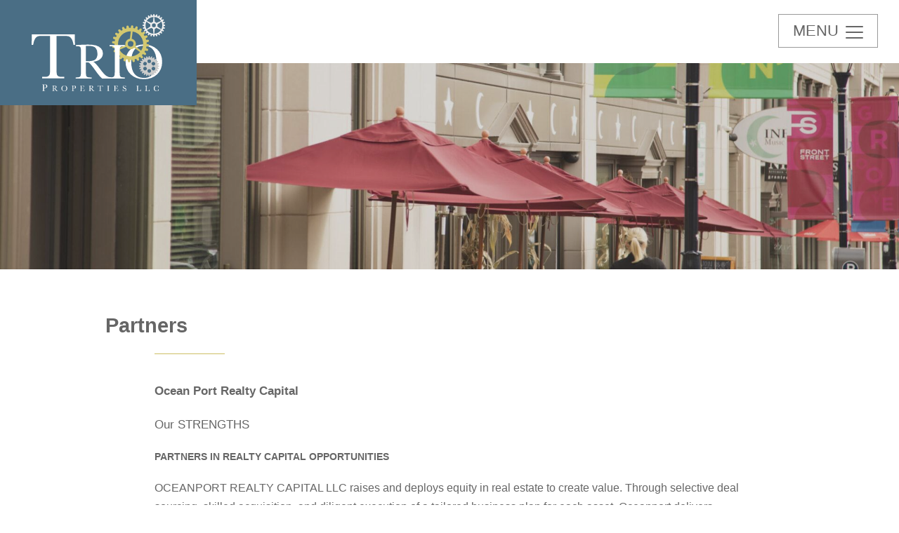

--- FILE ---
content_type: text/html; charset=UTF-8
request_url: https://trioproperties.com/partners/
body_size: 8875
content:
<!DOCTYPE html>

<head>
	<meta http-equiv="X-UA-Compatible" content="IE=Edge">
	<meta charset="UTF-8">
	<title>Partners - Trio Properties</title>

	<meta name='robots' content='index, follow, max-image-preview:large, max-snippet:-1, max-video-preview:-1' />

	<!-- This site is optimized with the Yoast SEO plugin v19.10 - https://yoast.com/wordpress/plugins/seo/ -->
	<link rel="canonical" href="https://trioproperties.com/partners/" />
	<meta property="og:locale" content="en_US" />
	<meta property="og:type" content="article" />
	<meta property="og:title" content="Partners - Trio Properties" />
	<meta property="og:description" content="Ocean Port Realty Capital Our STRENGTHS PARTNERS IN REALTY CAPITAL OPPORTUNITIES OCEANPORT REALTY CAPITAL LLC raises and deploys equity in real estate to create value. Through selective deal sourcing, skilled acquisition, and diligent execution of a tailored business plan for each asset, Oceanport delivers results for our clients. We leverage the depth of our experienced partners, leaders, and [&hellip;]" />
	<meta property="og:url" content="https://trioproperties.com/partners/" />
	<meta property="og:site_name" content="Trio Properties" />
	<meta property="article:modified_time" content="2022-12-07T18:03:37+00:00" />
	<meta name="twitter:card" content="summary_large_image" />
	<meta name="twitter:label1" content="Est. reading time" />
	<meta name="twitter:data1" content="3 minutes" />
	<script type="application/ld+json" class="yoast-schema-graph">{"@context":"https://schema.org","@graph":[{"@type":"WebPage","@id":"https://trioproperties.com/partners/","url":"https://trioproperties.com/partners/","name":"Partners - Trio Properties","isPartOf":{"@id":"https://trioproperties.com/#website"},"datePublished":"2019-02-04T21:58:14+00:00","dateModified":"2022-12-07T18:03:37+00:00","breadcrumb":{"@id":"https://trioproperties.com/partners/#breadcrumb"},"inLanguage":"en-US","potentialAction":[{"@type":"ReadAction","target":["https://trioproperties.com/partners/"]}]},{"@type":"BreadcrumbList","@id":"https://trioproperties.com/partners/#breadcrumb","itemListElement":[{"@type":"ListItem","position":1,"name":"Home","item":"https://trioproperties.com/"},{"@type":"ListItem","position":2,"name":"Partners"}]},{"@type":"WebSite","@id":"https://trioproperties.com/#website","url":"https://trioproperties.com/","name":"Trio Properties","description":"Leading Properties In Their Best Direction","potentialAction":[{"@type":"SearchAction","target":{"@type":"EntryPoint","urlTemplate":"https://trioproperties.com/?s={search_term_string}"},"query-input":"required name=search_term_string"}],"inLanguage":"en-US"}]}</script>
	<!-- / Yoast SEO plugin. -->


<link rel='dns-prefetch' href='//fonts.googleapis.com' />
<link rel='dns-prefetch' href='//maxcdn.bootstrapcdn.com' />
<script type="text/javascript">
window._wpemojiSettings = {"baseUrl":"https:\/\/s.w.org\/images\/core\/emoji\/14.0.0\/72x72\/","ext":".png","svgUrl":"https:\/\/s.w.org\/images\/core\/emoji\/14.0.0\/svg\/","svgExt":".svg","source":{"concatemoji":"https:\/\/trioproperties.com\/wp-includes\/js\/wp-emoji-release.min.js?ver=6.1.9"}};
/*! This file is auto-generated */
!function(e,a,t){var n,r,o,i=a.createElement("canvas"),p=i.getContext&&i.getContext("2d");function s(e,t){var a=String.fromCharCode,e=(p.clearRect(0,0,i.width,i.height),p.fillText(a.apply(this,e),0,0),i.toDataURL());return p.clearRect(0,0,i.width,i.height),p.fillText(a.apply(this,t),0,0),e===i.toDataURL()}function c(e){var t=a.createElement("script");t.src=e,t.defer=t.type="text/javascript",a.getElementsByTagName("head")[0].appendChild(t)}for(o=Array("flag","emoji"),t.supports={everything:!0,everythingExceptFlag:!0},r=0;r<o.length;r++)t.supports[o[r]]=function(e){if(p&&p.fillText)switch(p.textBaseline="top",p.font="600 32px Arial",e){case"flag":return s([127987,65039,8205,9895,65039],[127987,65039,8203,9895,65039])?!1:!s([55356,56826,55356,56819],[55356,56826,8203,55356,56819])&&!s([55356,57332,56128,56423,56128,56418,56128,56421,56128,56430,56128,56423,56128,56447],[55356,57332,8203,56128,56423,8203,56128,56418,8203,56128,56421,8203,56128,56430,8203,56128,56423,8203,56128,56447]);case"emoji":return!s([129777,127995,8205,129778,127999],[129777,127995,8203,129778,127999])}return!1}(o[r]),t.supports.everything=t.supports.everything&&t.supports[o[r]],"flag"!==o[r]&&(t.supports.everythingExceptFlag=t.supports.everythingExceptFlag&&t.supports[o[r]]);t.supports.everythingExceptFlag=t.supports.everythingExceptFlag&&!t.supports.flag,t.DOMReady=!1,t.readyCallback=function(){t.DOMReady=!0},t.supports.everything||(n=function(){t.readyCallback()},a.addEventListener?(a.addEventListener("DOMContentLoaded",n,!1),e.addEventListener("load",n,!1)):(e.attachEvent("onload",n),a.attachEvent("onreadystatechange",function(){"complete"===a.readyState&&t.readyCallback()})),(e=t.source||{}).concatemoji?c(e.concatemoji):e.wpemoji&&e.twemoji&&(c(e.twemoji),c(e.wpemoji)))}(window,document,window._wpemojiSettings);
</script>
<style type="text/css">
img.wp-smiley,
img.emoji {
	display: inline !important;
	border: none !important;
	box-shadow: none !important;
	height: 1em !important;
	width: 1em !important;
	margin: 0 0.07em !important;
	vertical-align: -0.1em !important;
	background: none !important;
	padding: 0 !important;
}
</style>
	<link rel='stylesheet' id='sbi_styles-css' href='https://trioproperties.com/wp-content/plugins/instagram-feed/css/sbi-styles.min.css?ver=6.1' type='text/css' media='all' />
<link rel='stylesheet' id='wp-block-library-css' href='https://trioproperties.com/wp-includes/css/dist/block-library/style.min.css?ver=6.1.9' type='text/css' media='all' />
<link rel='stylesheet' id='classic-theme-styles-css' href='https://trioproperties.com/wp-includes/css/classic-themes.min.css?ver=1' type='text/css' media='all' />
<style id='global-styles-inline-css' type='text/css'>
body{--wp--preset--color--black: #000000;--wp--preset--color--cyan-bluish-gray: #abb8c3;--wp--preset--color--white: #ffffff;--wp--preset--color--pale-pink: #f78da7;--wp--preset--color--vivid-red: #cf2e2e;--wp--preset--color--luminous-vivid-orange: #ff6900;--wp--preset--color--luminous-vivid-amber: #fcb900;--wp--preset--color--light-green-cyan: #7bdcb5;--wp--preset--color--vivid-green-cyan: #00d084;--wp--preset--color--pale-cyan-blue: #8ed1fc;--wp--preset--color--vivid-cyan-blue: #0693e3;--wp--preset--color--vivid-purple: #9b51e0;--wp--preset--gradient--vivid-cyan-blue-to-vivid-purple: linear-gradient(135deg,rgba(6,147,227,1) 0%,rgb(155,81,224) 100%);--wp--preset--gradient--light-green-cyan-to-vivid-green-cyan: linear-gradient(135deg,rgb(122,220,180) 0%,rgb(0,208,130) 100%);--wp--preset--gradient--luminous-vivid-amber-to-luminous-vivid-orange: linear-gradient(135deg,rgba(252,185,0,1) 0%,rgba(255,105,0,1) 100%);--wp--preset--gradient--luminous-vivid-orange-to-vivid-red: linear-gradient(135deg,rgba(255,105,0,1) 0%,rgb(207,46,46) 100%);--wp--preset--gradient--very-light-gray-to-cyan-bluish-gray: linear-gradient(135deg,rgb(238,238,238) 0%,rgb(169,184,195) 100%);--wp--preset--gradient--cool-to-warm-spectrum: linear-gradient(135deg,rgb(74,234,220) 0%,rgb(151,120,209) 20%,rgb(207,42,186) 40%,rgb(238,44,130) 60%,rgb(251,105,98) 80%,rgb(254,248,76) 100%);--wp--preset--gradient--blush-light-purple: linear-gradient(135deg,rgb(255,206,236) 0%,rgb(152,150,240) 100%);--wp--preset--gradient--blush-bordeaux: linear-gradient(135deg,rgb(254,205,165) 0%,rgb(254,45,45) 50%,rgb(107,0,62) 100%);--wp--preset--gradient--luminous-dusk: linear-gradient(135deg,rgb(255,203,112) 0%,rgb(199,81,192) 50%,rgb(65,88,208) 100%);--wp--preset--gradient--pale-ocean: linear-gradient(135deg,rgb(255,245,203) 0%,rgb(182,227,212) 50%,rgb(51,167,181) 100%);--wp--preset--gradient--electric-grass: linear-gradient(135deg,rgb(202,248,128) 0%,rgb(113,206,126) 100%);--wp--preset--gradient--midnight: linear-gradient(135deg,rgb(2,3,129) 0%,rgb(40,116,252) 100%);--wp--preset--duotone--dark-grayscale: url('#wp-duotone-dark-grayscale');--wp--preset--duotone--grayscale: url('#wp-duotone-grayscale');--wp--preset--duotone--purple-yellow: url('#wp-duotone-purple-yellow');--wp--preset--duotone--blue-red: url('#wp-duotone-blue-red');--wp--preset--duotone--midnight: url('#wp-duotone-midnight');--wp--preset--duotone--magenta-yellow: url('#wp-duotone-magenta-yellow');--wp--preset--duotone--purple-green: url('#wp-duotone-purple-green');--wp--preset--duotone--blue-orange: url('#wp-duotone-blue-orange');--wp--preset--font-size--small: 13px;--wp--preset--font-size--medium: 20px;--wp--preset--font-size--large: 36px;--wp--preset--font-size--x-large: 42px;--wp--preset--spacing--20: 0.44rem;--wp--preset--spacing--30: 0.67rem;--wp--preset--spacing--40: 1rem;--wp--preset--spacing--50: 1.5rem;--wp--preset--spacing--60: 2.25rem;--wp--preset--spacing--70: 3.38rem;--wp--preset--spacing--80: 5.06rem;}:where(.is-layout-flex){gap: 0.5em;}body .is-layout-flow > .alignleft{float: left;margin-inline-start: 0;margin-inline-end: 2em;}body .is-layout-flow > .alignright{float: right;margin-inline-start: 2em;margin-inline-end: 0;}body .is-layout-flow > .aligncenter{margin-left: auto !important;margin-right: auto !important;}body .is-layout-constrained > .alignleft{float: left;margin-inline-start: 0;margin-inline-end: 2em;}body .is-layout-constrained > .alignright{float: right;margin-inline-start: 2em;margin-inline-end: 0;}body .is-layout-constrained > .aligncenter{margin-left: auto !important;margin-right: auto !important;}body .is-layout-constrained > :where(:not(.alignleft):not(.alignright):not(.alignfull)){max-width: var(--wp--style--global--content-size);margin-left: auto !important;margin-right: auto !important;}body .is-layout-constrained > .alignwide{max-width: var(--wp--style--global--wide-size);}body .is-layout-flex{display: flex;}body .is-layout-flex{flex-wrap: wrap;align-items: center;}body .is-layout-flex > *{margin: 0;}:where(.wp-block-columns.is-layout-flex){gap: 2em;}.has-black-color{color: var(--wp--preset--color--black) !important;}.has-cyan-bluish-gray-color{color: var(--wp--preset--color--cyan-bluish-gray) !important;}.has-white-color{color: var(--wp--preset--color--white) !important;}.has-pale-pink-color{color: var(--wp--preset--color--pale-pink) !important;}.has-vivid-red-color{color: var(--wp--preset--color--vivid-red) !important;}.has-luminous-vivid-orange-color{color: var(--wp--preset--color--luminous-vivid-orange) !important;}.has-luminous-vivid-amber-color{color: var(--wp--preset--color--luminous-vivid-amber) !important;}.has-light-green-cyan-color{color: var(--wp--preset--color--light-green-cyan) !important;}.has-vivid-green-cyan-color{color: var(--wp--preset--color--vivid-green-cyan) !important;}.has-pale-cyan-blue-color{color: var(--wp--preset--color--pale-cyan-blue) !important;}.has-vivid-cyan-blue-color{color: var(--wp--preset--color--vivid-cyan-blue) !important;}.has-vivid-purple-color{color: var(--wp--preset--color--vivid-purple) !important;}.has-black-background-color{background-color: var(--wp--preset--color--black) !important;}.has-cyan-bluish-gray-background-color{background-color: var(--wp--preset--color--cyan-bluish-gray) !important;}.has-white-background-color{background-color: var(--wp--preset--color--white) !important;}.has-pale-pink-background-color{background-color: var(--wp--preset--color--pale-pink) !important;}.has-vivid-red-background-color{background-color: var(--wp--preset--color--vivid-red) !important;}.has-luminous-vivid-orange-background-color{background-color: var(--wp--preset--color--luminous-vivid-orange) !important;}.has-luminous-vivid-amber-background-color{background-color: var(--wp--preset--color--luminous-vivid-amber) !important;}.has-light-green-cyan-background-color{background-color: var(--wp--preset--color--light-green-cyan) !important;}.has-vivid-green-cyan-background-color{background-color: var(--wp--preset--color--vivid-green-cyan) !important;}.has-pale-cyan-blue-background-color{background-color: var(--wp--preset--color--pale-cyan-blue) !important;}.has-vivid-cyan-blue-background-color{background-color: var(--wp--preset--color--vivid-cyan-blue) !important;}.has-vivid-purple-background-color{background-color: var(--wp--preset--color--vivid-purple) !important;}.has-black-border-color{border-color: var(--wp--preset--color--black) !important;}.has-cyan-bluish-gray-border-color{border-color: var(--wp--preset--color--cyan-bluish-gray) !important;}.has-white-border-color{border-color: var(--wp--preset--color--white) !important;}.has-pale-pink-border-color{border-color: var(--wp--preset--color--pale-pink) !important;}.has-vivid-red-border-color{border-color: var(--wp--preset--color--vivid-red) !important;}.has-luminous-vivid-orange-border-color{border-color: var(--wp--preset--color--luminous-vivid-orange) !important;}.has-luminous-vivid-amber-border-color{border-color: var(--wp--preset--color--luminous-vivid-amber) !important;}.has-light-green-cyan-border-color{border-color: var(--wp--preset--color--light-green-cyan) !important;}.has-vivid-green-cyan-border-color{border-color: var(--wp--preset--color--vivid-green-cyan) !important;}.has-pale-cyan-blue-border-color{border-color: var(--wp--preset--color--pale-cyan-blue) !important;}.has-vivid-cyan-blue-border-color{border-color: var(--wp--preset--color--vivid-cyan-blue) !important;}.has-vivid-purple-border-color{border-color: var(--wp--preset--color--vivid-purple) !important;}.has-vivid-cyan-blue-to-vivid-purple-gradient-background{background: var(--wp--preset--gradient--vivid-cyan-blue-to-vivid-purple) !important;}.has-light-green-cyan-to-vivid-green-cyan-gradient-background{background: var(--wp--preset--gradient--light-green-cyan-to-vivid-green-cyan) !important;}.has-luminous-vivid-amber-to-luminous-vivid-orange-gradient-background{background: var(--wp--preset--gradient--luminous-vivid-amber-to-luminous-vivid-orange) !important;}.has-luminous-vivid-orange-to-vivid-red-gradient-background{background: var(--wp--preset--gradient--luminous-vivid-orange-to-vivid-red) !important;}.has-very-light-gray-to-cyan-bluish-gray-gradient-background{background: var(--wp--preset--gradient--very-light-gray-to-cyan-bluish-gray) !important;}.has-cool-to-warm-spectrum-gradient-background{background: var(--wp--preset--gradient--cool-to-warm-spectrum) !important;}.has-blush-light-purple-gradient-background{background: var(--wp--preset--gradient--blush-light-purple) !important;}.has-blush-bordeaux-gradient-background{background: var(--wp--preset--gradient--blush-bordeaux) !important;}.has-luminous-dusk-gradient-background{background: var(--wp--preset--gradient--luminous-dusk) !important;}.has-pale-ocean-gradient-background{background: var(--wp--preset--gradient--pale-ocean) !important;}.has-electric-grass-gradient-background{background: var(--wp--preset--gradient--electric-grass) !important;}.has-midnight-gradient-background{background: var(--wp--preset--gradient--midnight) !important;}.has-small-font-size{font-size: var(--wp--preset--font-size--small) !important;}.has-medium-font-size{font-size: var(--wp--preset--font-size--medium) !important;}.has-large-font-size{font-size: var(--wp--preset--font-size--large) !important;}.has-x-large-font-size{font-size: var(--wp--preset--font-size--x-large) !important;}
.wp-block-navigation a:where(:not(.wp-element-button)){color: inherit;}
:where(.wp-block-columns.is-layout-flex){gap: 2em;}
.wp-block-pullquote{font-size: 1.5em;line-height: 1.6;}
</style>
<link rel='stylesheet' id='contact-form-7-css' href='https://trioproperties.com/wp-content/plugins/contact-form-7/includes/css/styles.css?ver=5.6.4' type='text/css' media='all' />
<link rel='stylesheet' id='wp-pagenavi-css' href='https://trioproperties.com/wp-content/plugins/wp-pagenavi/pagenavi-css.css?ver=2.70' type='text/css' media='all' />
<link rel='stylesheet' id='normalize-css' href='https://trioproperties.com/wp-content/themes/trio/css/normalize-min.css?ver=6.1.9' type='text/css' media='all' />
<link rel='stylesheet' id='main-css' href='https://trioproperties.com/wp-content/themes/trio/style.css?ver=6.1.9' type='text/css' media='all' />
<link rel='stylesheet' id='font-css' href='https://fonts.googleapis.com/css?family=Lato%3A300%2C400%2C700&#038;ver=6.1.9' type='text/css' media='all' />
<link rel='stylesheet' id='font-awesome-css' href='//maxcdn.bootstrapcdn.com/font-awesome/4.5.0/css/font-awesome.min.css?ver=6.1.9' type='text/css' media='all' />
<script type='text/javascript' src='https://trioproperties.com/wp-includes/js/jquery/jquery.min.js?ver=3.6.1' id='jquery-core-js'></script>
<script type='text/javascript' src='https://trioproperties.com/wp-includes/js/jquery/jquery-migrate.min.js?ver=3.3.2' id='jquery-migrate-js'></script>
<link rel="https://api.w.org/" href="https://trioproperties.com/wp-json/" /><link rel="alternate" type="application/json" href="https://trioproperties.com/wp-json/wp/v2/pages/1415" /><link rel="EditURI" type="application/rsd+xml" title="RSD" href="https://trioproperties.com/xmlrpc.php?rsd" />
<link rel="wlwmanifest" type="application/wlwmanifest+xml" href="https://trioproperties.com/wp-includes/wlwmanifest.xml" />
<link rel='shortlink' href='https://trioproperties.com/?p=1415' />
<link rel="alternate" type="application/json+oembed" href="https://trioproperties.com/wp-json/oembed/1.0/embed?url=https%3A%2F%2Ftrioproperties.com%2Fpartners%2F" />
<link rel="alternate" type="text/xml+oembed" href="https://trioproperties.com/wp-json/oembed/1.0/embed?url=https%3A%2F%2Ftrioproperties.com%2Fpartners%2F&#038;format=xml" />
<link rel="icon" href="https://trioproperties.com/wp-content/uploads/2021/03/cropped-Website-Favicon-32x32.png" sizes="32x32" />
<link rel="icon" href="https://trioproperties.com/wp-content/uploads/2021/03/cropped-Website-Favicon-192x192.png" sizes="192x192" />
<link rel="apple-touch-icon" href="https://trioproperties.com/wp-content/uploads/2021/03/cropped-Website-Favicon-180x180.png" />
<meta name="msapplication-TileImage" content="https://trioproperties.com/wp-content/uploads/2021/03/cropped-Website-Favicon-270x270.png" />
		<style type="text/css" id="wp-custom-css">
			body {
    font-family: 'Poppins', Verdana, sans-serif;
 font-weight: 300;
font-size: .9em;}
}
h1 {
	font-family: poppins, serif;
font-size: 2em;
 }
h1, h2, h3, h4, h5, h6 {
	font-weight: 600; 
text-transform: none}
h2 {
font-size: 1.2em;}
.button {
Font-family: poppins;
  letter-spacing: 1px;
    font-weight: 300;}
.main-navigation ul li {
    font-family: poppins;
}
h3 {
font-weight: 400}
.banner-message {
	display: none; }		</style>
		
	<meta name="viewport" content="width=device-width, initial-scale=1">
    <!--[if lt IE 9]>
      <script src="https://html5shim.googlecode.com/svn/trunk/html5.js">
      </script>
    <![endif]-->
     	
	<!-- Global site tag (gtag.js) - Google Analytics -->
<script async src="https://www.googletagmanager.com/gtag/js?id=UA-126603936-1"></script>
<script>
  window.dataLayer = window.dataLayer || [];
  function gtag(){dataLayer.push(arguments);}
  gtag('js', new Date());

  gtag('config', 'UA-126603936-1');
</script>

	<meta name='robots' content='index, follow, max-image-preview:large, max-snippet:-1, max-video-preview:-1' />

	<!-- This site is optimized with the Yoast SEO plugin v19.10 - https://yoast.com/wordpress/plugins/seo/ -->
	<link rel="canonical" href="https://trioproperties.com/partners/" />
	<meta property="og:locale" content="en_US" />
	<meta property="og:type" content="article" />
	<meta property="og:title" content="Partners - Trio Properties" />
	<meta property="og:description" content="Ocean Port Realty Capital Our STRENGTHS PARTNERS IN REALTY CAPITAL OPPORTUNITIES OCEANPORT REALTY CAPITAL LLC raises and deploys equity in real estate to create value. Through selective deal sourcing, skilled acquisition, and diligent execution of a tailored business plan for each asset, Oceanport delivers results for our clients. We leverage the depth of our experienced partners, leaders, and [&hellip;]" />
	<meta property="og:url" content="https://trioproperties.com/partners/" />
	<meta property="og:site_name" content="Trio Properties" />
	<meta property="article:modified_time" content="2022-12-07T18:03:37+00:00" />
	<meta name="twitter:card" content="summary_large_image" />
	<meta name="twitter:label1" content="Est. reading time" />
	<meta name="twitter:data1" content="3 minutes" />
	<script type="application/ld+json" class="yoast-schema-graph">{"@context":"https://schema.org","@graph":[{"@type":"WebPage","@id":"https://trioproperties.com/partners/","url":"https://trioproperties.com/partners/","name":"Partners - Trio Properties","isPartOf":{"@id":"https://trioproperties.com/#website"},"datePublished":"2019-02-04T21:58:14+00:00","dateModified":"2022-12-07T18:03:37+00:00","breadcrumb":{"@id":"https://trioproperties.com/partners/#breadcrumb"},"inLanguage":"en-US","potentialAction":[{"@type":"ReadAction","target":["https://trioproperties.com/partners/"]}]},{"@type":"BreadcrumbList","@id":"https://trioproperties.com/partners/#breadcrumb","itemListElement":[{"@type":"ListItem","position":1,"name":"Home","item":"https://trioproperties.com/"},{"@type":"ListItem","position":2,"name":"Partners"}]},{"@type":"WebSite","@id":"https://trioproperties.com/#website","url":"https://trioproperties.com/","name":"Trio Properties","description":"Leading Properties In Their Best Direction","potentialAction":[{"@type":"SearchAction","target":{"@type":"EntryPoint","urlTemplate":"https://trioproperties.com/?s={search_term_string}"},"query-input":"required name=search_term_string"}],"inLanguage":"en-US"}]}</script>
	<!-- / Yoast SEO plugin. -->


<link rel='dns-prefetch' href='//fonts.googleapis.com' />
<link rel='dns-prefetch' href='//maxcdn.bootstrapcdn.com' />
<link rel="https://api.w.org/" href="https://trioproperties.com/wp-json/" /><link rel="alternate" type="application/json" href="https://trioproperties.com/wp-json/wp/v2/pages/1415" /><link rel="EditURI" type="application/rsd+xml" title="RSD" href="https://trioproperties.com/xmlrpc.php?rsd" />
<link rel="wlwmanifest" type="application/wlwmanifest+xml" href="https://trioproperties.com/wp-includes/wlwmanifest.xml" />
<link rel='shortlink' href='https://trioproperties.com/?p=1415' />
<link rel="alternate" type="application/json+oembed" href="https://trioproperties.com/wp-json/oembed/1.0/embed?url=https%3A%2F%2Ftrioproperties.com%2Fpartners%2F" />
<link rel="alternate" type="text/xml+oembed" href="https://trioproperties.com/wp-json/oembed/1.0/embed?url=https%3A%2F%2Ftrioproperties.com%2Fpartners%2F&#038;format=xml" />
<link rel="icon" href="https://trioproperties.com/wp-content/uploads/2021/03/cropped-Website-Favicon-32x32.png" sizes="32x32" />
<link rel="icon" href="https://trioproperties.com/wp-content/uploads/2021/03/cropped-Website-Favicon-192x192.png" sizes="192x192" />
<link rel="apple-touch-icon" href="https://trioproperties.com/wp-content/uploads/2021/03/cropped-Website-Favicon-180x180.png" />
<meta name="msapplication-TileImage" content="https://trioproperties.com/wp-content/uploads/2021/03/cropped-Website-Favicon-270x270.png" />
		<style type="text/css" id="wp-custom-css">
			body {
    font-family: 'Poppins', Verdana, sans-serif;
 font-weight: 300;
font-size: .9em;}
}
h1 {
	font-family: poppins, serif;
font-size: 2em;
 }
h1, h2, h3, h4, h5, h6 {
	font-weight: 600; 
text-transform: none}
h2 {
font-size: 1.2em;}
.button {
Font-family: poppins;
  letter-spacing: 1px;
    font-weight: 300;}
.main-navigation ul li {
    font-family: poppins;
}
h3 {
font-weight: 400}
.banner-message {
	display: none; }		</style>
		</head>
<body data-rsssl=1 class="page-template-default page page-id-1415">

	<div class="main-hero subpage-header">

		

  <div class="banner" style="background-image: url(https://trioproperties.com/wp-content/uploads/2022/09/151014_Front.Street_0102-1920x800.jpg);"></div>


		<header>
	    <div class="main-logo">
				<a href="https://trioproperties.com">
		      <img class="full-logo" src="https://trioproperties.com/wp-content/themes/trio/img/TRIO-no-gradient-white.svg"/>
					<img class="logo-mark" src="https://trioproperties.com/wp-content/themes/trio/img/TRIO-logo-mark.svg"/>
				</a>
	    </div>
	    <nav class="main-navigation">

				<ul id="menu-hamburger-menu" class="menu"><li id="menu-item-38" class="menu-item menu-item-type-post_type menu-item-object-page menu-item-home menu-item-38"><a href="https://trioproperties.com/">Home</a></li>
<li id="menu-item-6572" class="menu-item menu-item-type-post_type menu-item-object-page menu-item-6572"><a href="https://trioproperties.com/careers/">Careers</a></li>
<li id="menu-item-31" class="menu-item menu-item-type-post_type menu-item-object-page menu-item-31"><a href="https://trioproperties.com/communities/">Communities</a></li>
<li id="menu-item-36" class="menu-item menu-item-type-post_type menu-item-object-page menu-item-36"><a href="https://trioproperties.com/leadership/">Leadership</a></li>
<li id="menu-item-37" class="menu-item menu-item-type-post_type menu-item-object-page menu-item-37"><a href="https://trioproperties.com/what-we-do/">About Trio</a></li>
<li id="menu-item-6506" class="menu-item menu-item-type-post_type menu-item-object-page current-menu-item page_item page-item-1415 current_page_item menu-item-6506"><a href="https://trioproperties.com/partners/" aria-current="page">Partners</a></li>
<li id="menu-item-35" class="menu-item menu-item-type-post_type menu-item-object-page menu-item-35"><a href="https://trioproperties.com/core-services/">Services</a></li>
<li id="menu-item-33" class="menu-item menu-item-type-post_type menu-item-object-page menu-item-33"><a href="https://trioproperties.com/contact/">Contact</a></li>
<li id="menu-item-32" class="menu-item menu-item-type-post_type menu-item-object-page menu-item-32"><a href="https://trioproperties.com/resources/">Resources</a></li>
<li id="menu-item-6590" class="menu-item menu-item-type-post_type menu-item-object-page menu-item-6590"><a href="https://trioproperties.com/whats-new/">What’s New</a></li>
</ul>
	    </nav>

			<div onclick="openNav()" class="toggle-sidebar fixed-header-menu">
				<div class="hamburger-label">Menu</div>
				<div class="hamburger">
	        <span></span>
	        <span></span>
	        <span></span>
	      </div>
			</div>

			<div id="mySidenav" class="sidenav">
				<div class="sidenav-wrapper">

					<div id="sidebar">
						<div class="mobile-nav-header">
							<div class="white-border">
								<div class="close-sidenav">
									<a href="javascript:void(0)" class="closebtn" onclick="closeNav()">
										<h3>Close</h3>
										<img src="https://trioproperties.com/wp-content/themes/trio/img/close.svg" alt="Close Button"></a>
								</div>
							</div>
						</div>

						<div class="mobile-navigation">

							<nav class="mobile-menu">

								<ul id="menu-hamburger-menu-1" class="menu"><li class="menu-item menu-item-type-post_type menu-item-object-page menu-item-home menu-item-38"><a href="https://trioproperties.com/">Home</a></li>
<li class="menu-item menu-item-type-post_type menu-item-object-page menu-item-6572"><a href="https://trioproperties.com/careers/">Careers</a></li>
<li class="menu-item menu-item-type-post_type menu-item-object-page menu-item-31"><a href="https://trioproperties.com/communities/">Communities</a></li>
<li class="menu-item menu-item-type-post_type menu-item-object-page menu-item-36"><a href="https://trioproperties.com/leadership/">Leadership</a></li>
<li class="menu-item menu-item-type-post_type menu-item-object-page menu-item-37"><a href="https://trioproperties.com/what-we-do/">About Trio</a></li>
<li class="menu-item menu-item-type-post_type menu-item-object-page current-menu-item page_item page-item-1415 current_page_item menu-item-6506"><a href="https://trioproperties.com/partners/" aria-current="page">Partners</a></li>
<li class="menu-item menu-item-type-post_type menu-item-object-page menu-item-35"><a href="https://trioproperties.com/core-services/">Services</a></li>
<li class="menu-item menu-item-type-post_type menu-item-object-page menu-item-33"><a href="https://trioproperties.com/contact/">Contact</a></li>
<li class="menu-item menu-item-type-post_type menu-item-object-page menu-item-32"><a href="https://trioproperties.com/resources/">Resources</a></li>
<li class="menu-item menu-item-type-post_type menu-item-object-page menu-item-6590"><a href="https://trioproperties.com/whats-new/">What’s New</a></li>
</ul>
							</nav>

						</div>
					</div>
				</div>
			</div>

			<script>
				/* Set the width of the side navigation to 250px */
				function openNav() {
					jQuery('.sidenav').toggleClass('sidenav-open');
					jQuery('html, body').toggleClass('nav-open');
				}

				/* Set the width of the side navigation to 0 */
				function closeNav() {
					jQuery('.sidenav').toggleClass('sidenav-open');
					jQuery('html, body').toggleClass('nav-open');
				}
			</script>
	  </header>

	</div>

  <main class="site-main subpage" role="main">
    <div class="padding-wrapper">

      <div class="medium-wrapper">

        
          <h1 class="subpage-page-title slideInLeft">Partners</h1>

          <div class="small-wrapper page-content">
            <span class="heading-underline slideInLeft"></span>

            <h2>Ocean Port Realty Capital</h2>
<h3>Our STRENGTHS</h3>
<h4>PARTNERS IN REALTY CAPITAL OPPORTUNITIES</h4>
<p>OCEANPORT REALTY CAPITAL LLC raises and deploys equity in real estate to create value. Through selective deal sourcing, skilled acquisition, and diligent execution of a tailored business plan for each asset, Oceanport delivers results for our clients. We leverage the depth of our experienced partners, leaders, and broad industry network to identify &amp; acquire great opportunities and then, through insightful enhancements to each asset, generate proven returns.</p>
<h4>COMMERCIAL REAL ESTATE INVESTMENT</h4>
<p>OCEANPORT partners with investors seeking favorable long-term returns through commercial real estate ownership. Our focus is predominantly on multifamily assets. Although our portfolio and pipeline are predominantly multifamily, we have the proven capabilities to engage in opportunities across all sectors and real estate asset classes.</p>
<h3>Key business strategies:</h3>
<ul>
<li>&#8211; Create deal flow through our existing third-party managed portfolio, broad network of investors, brokers, and real estate professionals</li>
<li>&#8211; Leverage our vertically integrated team of real estate experts – construction, development, management &amp; accounting &#8211; to capitalize on off-market and atypical investment opportunities.</li>
<li>&#8211; Take advantage of favorable financing terms and NOI enhancements to return capital and create long-term hold, cash flowing assets.</li>
<li>&#8211; Be poised to strike when dynamics shift, and distressed real estate/bank owned/note purchase opportunities present themselves.</li>
</ul>
<h3>STRATEGIC APPROACH</h3>
<ul>
<li>&#8211; Location driven:  look for infill opportunities and underserved areas with pent up demand in select markets along the East coast (with specific focus areas of the Northeast and Florida).</li>
<li>&#8211; Opportunistic:  identify poor management and missed marketing opportunities as reliable components of our redevelopment strategies</li>
<li>&#8211; Asset management maximization:  refine net operating income and cash flow through management best practices, green improvements, tax incentives, recapitalization, and appropriate leverage.</li>
<li>&#8211; Create stability:  Through insightful and diligent strategies, we provide superior customer service and foster a sense of place and identity that ensures stability by increasing retention, generating new demand, and driving rents &amp; valuations.</li>
</ul>
<h3>‍LEVERAGED EXPERIENCE, PROVEN RETURNS</h3>
<p>On a deal-by-deal basis, each opportunity will meet one of two general goals:</p>
<ul>
<li>&#8211; Exceed and hold: Through astute acquisition and execution of targeted accretive strategies in an 18-36 month management plan, we will recapitalize and return a majority of equity to the investors with a targeted 10%+ annual average cash flow on equity investments with a residual 3x Equity Multiple on remaining dollars in the investment. The strength of location is a significant factor here.</li>
<li>&#8211; Plant and harvest:  Invest with a 36-month horizon to add value through identified criteria and return 100% of equity to investors targeting a minimum 17+% IRR and 2x Equity Multiple. Opportunistic locations and market dynamics would be important considerations here.</li>
</ul>
<p>Balanced approach:  Through a diligent, long-term approach, matching each opportunity with the appropriate targeted outcome, we endeavor to create a portfolio producing favorable cash flow and periodic capital events coupled with new opportunities driving overall returns for our investors.</p>
<h3>VERTICALLY INTEGRATED MULTIFAMILY INVESTMENT</h3>
<p>Oceanport is the Equity and Capital Investment arm of a vertically integrated real estate organization specializing in (2) core business lines:</p>
<ul>
<li>&#8211; OCEANPORT REALTY CAPITAL LLC | Investments, Investment Management &amp; Advisory Services</li>
<li>&#8211; TRIO PROPERTIES LLC | Property Management &amp; Commercial Real Estate Consulting Services</li>
</ul>
<p>Over fourteen+ years in a leasing, management, and advisory role, TRIO Properties LLC has aided our clients with a variety of assets &amp; opportunities.  TRIO is a critically important part of the shared vision of both companies moving forward…  A comprehensive, vertically integrated multifamily organization.</p>
          </div>

        
      </div>

    </div>
  </main>

  <section class="call-to-action-section">
  <div class="padding-wrapper">
    <div class="medium-wrapper">

      
        <div class="call-to-action-card">
          <h3>Contact Us</h3>
          <div class="card-content">
            <div><p>Contact us today to discuss how, together, we can achieve your goals.</p>
</div>

            
              <a href="https://trioproperties.com/contact/" class="button button-black-outline">Contact Us</a>

            
          </div>
        </div>

      
    </div>
  </div>
</section>

<footer>

  
    <div class="contact-cards">
      <div class="padding-wrapper">
        <div class="main-wrapper clearfix">

          
            <div class="contact-card border-parent">
              <div class="border">
                <h4>CORPORATE HEADQUARTERS</h4>
                <span class="heading-underline"></span>
                <p>TRIO Properties, LLC | Corporate Headquarters</p>
                <p>(O) 860.430.1966 | info@trioproperties.com</p>
                <p>624 Hebron Avenue Building 3 Suite 1</p>
                <p>Glastonbury, CT 06033</p>
              </div>
            </div>

          
            <div class="contact-card border-parent">
              <div class="border">
                <h4>SOUTHEAST OFFICE</h4>
                <span class="heading-underline"></span>
                <p>TRIO Properties East, LLC | Southeast Office</p>
                <p>(O) 561.424.6500 | info@trioproperties.com</p>
                <p>2054 Vista Parkway, Suite 400</p>
                <p>West Palm Beach, FL 33411</p>
              </div>
            </div>

          
        </div>
      </div>
    </div>

  
  <div class="footer-bottom">
    <div class="footer-logo">
      <img src="https://trioproperties.com/wp-content/themes/trio/img/TRIO-no-gradient-white.svg"/>
    </div>
    <div class="footer-info clearfix">
      <div class="main-wrapper">

        <div class="legal">
          <span>© 2026 TRIO Properties, LLC</span>
        </div>

        <div class="privacy-policy">
          <a href="https://trioproperties.com/privacy-policy/">Privacy Policy</a>
        </div>

        
    			<div class="social-links">

    	      
  						<a href="https://www.facebook.com/TrioProperties/" rel="noopener" target="_blank"><i class="fa fa-facebook-square" aria-hidden="true"></i></a>

    				
  						<a href="https://www.linkedin.com/company-beta/373664/" rel="noopener" target="_blank"><i class="fa fa-linkedin-square" aria-hidden="true"></i></a>

    				
  						<a href="https://www.instagram.com/trio_properties/" rel="noopener" target="_blank"><i class="fa fa-instagram" aria-hidden="true"></i></a>

    				
  						<a href="https://www.hud.gov/program_offices/fair_housing_equal_opp" rel="noopener" target="_blank"><i class="fa fa-home" aria-hidden="true"></i></a>

    				
  						<a href="https://www.hud.gov/program_offices/fair_housing_equal_opp/disability_main" rel="noopener" target="_blank"><i class="fa fa-wheelchair" aria-hidden="true"></i></a>

    				
    			</div>

    		
        <div class="site-credits">
          <p>Site design by: <a href="http://sleepinggc.com/">Sleeping Giant Creative</a> & <a href="https://themktgdeptblog.wordpress.com/">The Marketing Department</a></p>
        </div>
      </div>
    </div>
  </div>
</footer>

<!-- Instagram Feed JS -->
<script type="text/javascript">
var sbiajaxurl = "https://trioproperties.com/wp-admin/admin-ajax.php";
</script>
<script type='text/javascript' src='https://trioproperties.com/wp-content/plugins/contact-form-7/includes/swv/js/index.js?ver=5.6.4' id='swv-js'></script>
<script type='text/javascript' id='contact-form-7-js-extra'>
/* <![CDATA[ */
var wpcf7 = {"api":{"root":"https:\/\/trioproperties.com\/wp-json\/","namespace":"contact-form-7\/v1"},"cached":"1"};
var wpcf7 = {"api":{"root":"https:\/\/trioproperties.com\/wp-json\/","namespace":"contact-form-7\/v1"},"cached":"1"};
/* ]]> */
</script>
<script type='text/javascript' src='https://trioproperties.com/wp-content/plugins/contact-form-7/includes/js/index.js?ver=5.6.4' id='contact-form-7-js'></script>
<script type='text/javascript' src='https://trioproperties.com/wp-content/themes/trio/js/main-min.js?ver=6.1.9' id='main_js-js'></script>
<script type='text/javascript' src='https://trioproperties.com/wp-content/themes/trio/js/jquery.viewportchecker.min.js?ver=6.1.9' id='viewport-checker-js'></script>

</body>
</html>

<!-- Cached by WP-Optimize (gzip) - https://getwpo.com - Last modified: Tue, 27 Jan 2026 16:07:26 GMT -->


--- FILE ---
content_type: text/css
request_url: https://trioproperties.com/wp-content/themes/trio/style.css?ver=6.1.9
body_size: 4403
content:
.banner{height:80vmin}.banner ul{margin:0;padding:0;position:relative;height:100%;width:100%;display:flex;display:-webkit-flex;align-items:center}.banner ul li{background-position:center;background-size:cover;background-repeat:no-repeat;height:100%;position:absolute;width:100%;opacity:0;transition:opacity 1s;margin:auto;top:0;bottom:0}.banner ul li.active{opacity:1}.banner::after{position:absolute;top:0;left:0;width:100%;height:80vmin;background-color:#666;opacity:.25;content:''}.banner-message{position:relative;z-index:1;margin:0 auto;color:#fff;text-shadow:0 3px 6px rgba(50,50,50,0.5);text-align:center;max-width:1140px;padding-top:60px}.banner-message p{font-size:1.6em;font-weight:400}.banner-message .cta-buttons{margin-top:20px;display:inline-block}.banner-message .cta-buttons .button{margin:10px}.main-tagline{background-color:#4A6E85;color:#fff}.tagline-left,.tagline-right{width:45%}.tagline-left{float:left}.tagline-right{float:right}.services-section{background-color:#eee;text-align:center}.services-section h2{margin-bottom:40px}@keyframes fadeSlide{0%{opacity:0}30%{opacity:1}70%{opacity:1}80%{opacity:0}100%{opacity:0}}.cities{position:relative;overflow:hidden;height:400px}.cities .city-slides{padding:0;position:relative;width:100%;height:100%;margin:0}.cities .slide{list-style:none;height:100%;position:absolute;width:100%;opacity:0;transition:opacity 1s;margin:auto;top:0;bottom:0}.cities .slide h3{transition:opacity 2s;opacity:0}.cities .slide .slide-image{background-position:center;background-size:cover;background-repeat:no-repeat;height:100%;width:100%;transition:transform 20s linear}.cities .slide.active{opacity:1}.cities .slide.active h3{animation:fadeSlide 10s;animation-delay:500ms}.cities .slide.active .slide-image{transform:scale(1.4)}.cities .image-border-padding{position:absolute;height:100%;width:100%;top:0}.cities .image-border-padding .image-border{border:1px solid #fff;display:flex;display:-webkit-flex;align-items:center;-webkit-align-items:center;position:absolute;top:6px;bottom:6px}.cities .image-border-padding .image-border h3{margin:0 auto;color:#fff;font-size:2em;position:relative;z-index:3}.cities .image-border-padding::after{position:absolute;top:0;left:0;width:100%;height:100%;background-color:#666;opacity:.25;content:''}.cities video{width:100%;margin:-200px 0}.locations-map-section{display:flex;display:-webkit-flex}.locations-map-section .map{vertical-align:top;background-color:#72BCB9;width:65%;padding:60px;display:inline-block;background-image:url(img/Trio_MapBackground.png);background-position:bottom;background-size:cover}.locations-map-section .map-locations{background-color:#eee;width:35%;display:inline-block;padding:0 40px}.locations-map-section .map-locations .column{width:49%;display:inline-block;vertical-align:top}.locations-map-section .map-locations ul{padding:0}.locations-map-section .map-locations ul li{list-style:none;width:49%;display:inline-block}.quick-links-section{background-color:#eee}.quick-links-section .card{width:360px;min-width:31%;margin:1%;padding:6px;background-color:#fff;text-align:center;display:inline-block}.quick-links-section .card .border{border:1px solid #999}.quick-links-section .card .border h3{margin-top:60px;border-top:1px solid #999;border-bottom:1px solid #999;display:inline-block;padding:10px;min-width:160px}.quick-links-section .card .border .button{margin-top:60px;margin-bottom:40px}@media (max-width: 1440px){.services-section .services .bordered-image{width:31%}.looping-video{height:300px}.locations-map-section .map-locations{padding:0 20px}.quick-links-section .card{width:300px}}@media (max-width: 1140px){.banner-message{padding-top:80px}.services-section .services .card{width:48%}.locations-map-section .map{display:flex;display:-webkit-flex;align-items:center;-webkit-align-items:center;padding:0;width:50%}.locations-map-section .map img{width:100%}.locations-map-section .map-locations{width:50%}.quick-links-section .card{width:240px}}@media (max-width: 980px){.banner{height:80vmax}.banner ul li{height:80vmax}.banner::after{height:80vmax}.quick-links-section .card .border .button{margin-top:40px}.looping-video{height:auto}.looping-video video{margin:-100px 0}.looping-video .image-border h2{font-size:2em}}@media (max-width: 880px){.quick-links-section .card{width:47%}}@media (max-width: 768px){.banner{height:60vmax}.banner ul li{height:60vmax}.banner::after{height:60vmax}.banner-message p{font-size:1.125em}.services-section .services .service{width:100%}.locations-map-section{display:block}.locations-map-section .map{width:100%;padding:20px}.locations-map-section .map-locations{width:100%}.locations-map-section .map-locations ul li{width:32.5%}.tagline-left,.tagline-right{width:100%;float:none}}@media (max-width: 680px){.quick-links-section .card{width:100%;margin-bottom:10px}}@media (max-width: 580px){.main-hero{height:80vmax}.looping-video video{margin:-50px 0}.cities{height:300px}.locations-map-section .map-locations ul li{width:49.5%}}@media (max-width: 480px){.services-section .services .bordered-image{margin:10px 0}}@media (max-width: 420px){.main-hero{height:90vmax}.banner-message h1{font-size:1.5em;line-height:32px}.looping-video video{margin:0}.locations-map-section .map-locations ul li{width:100%}}.screen-reader-text{clip:rect(1px, 1px, 1px, 1px);position:absolute !important;height:1px;width:1px;overflow:hidden}.screen-reader-text:focus{background-color:#f1f1f1;border-radius:3px;box-shadow:0 0 2px 2px rgba(0,0,0,0.6);clip:auto !important;color:#21759b;display:block;font-size:14px;font-size:0.875rem;font-weight:bold;height:auto;left:5px;line-height:normal;padding:15px 23px 14px;text-decoration:none;top:5px;width:auto;z-index:100000}#content[tabindex="-1"]:focus{outline:0}.main-hero{position:relative}.subpage-header{height:350px;height:30vmax}.subpage-header .banner{height:100%;background-position:center center;background-size:cover;background-repeat:no-repeat}.subpage-header .banner::after{height:100%}@media (max-width: 480px){.subpage-header{height:35vmax}}header{position:fixed;z-index:999;top:0;width:100%;background-color:#fff;height:90px;transition:box-shadow 250ms}.main-logo{width:280px;background-color:#4A6E85;padding:20px 40px;display:inline-block;transition:height 150ms;text-align:center;height:150px}.main-logo .logo-mark{display:none}.main-logo img{height:100%;transition:height 150ms}.main-logo a{display:inline-block;width:100%;height:100%}.slide-up{height:90px;padding:10px 40px}.slide-up img{height:100%}.sticky{-webkit-box-shadow:0px 2px 5px 0px rgba(0,0,0,0.25);-moz-box-shadow:0px 2px 5px 0px rgba(0,0,0,0.25);box-shadow:0px 2px 5px 0px rgba(0,0,0,0.25)}@media (max-width: 768px){.main-logo{height:90px;padding:10px 40px}.main-logo img{height:100%}.banner{height:100%}.banner ul li{height:100%}.banner::after{height:100%}}@media (max-width: 680px){.main-header{padding:10px 10px 0}header{height:70px}.main-logo{width:auto;height:100%;padding:5px 10px}.main-logo .full-logo{display:none}.main-logo .logo-mark{display:block}}@media (max-width: 400px){h1{font-size:1.5em}}.main-navigation{float:right;display:inline-block;padding:20px}.main-navigation ul{padding:0;margin:0}.main-navigation ul li{list-style:none;display:inline-block;padding:5px}.main-navigation ul li:hover{background-color:#4a6e85;color:#fff}.main-navigation ul li:hover>a{background-color:#4a6e85;color:#fff;border:1px solid #fff;margin:-1px}.main-navigation ul li a{padding:5px 10px;text-transform:uppercase;font-weight:400;display:inline-block}.main-navigation .sub-menu{transform:scale(0);transition:all 250ms;position:absolute;top:100%;min-width:200px;margin-left:-5px}.main-navigation .sub-menu li{display:block;padding:0}.main-navigation .sub-menu li a{display:inline-block;padding:10px;width:100%;cursor:pointer}.main-navigation .sub-menu li a:hover{background-color:#4a6e85;color:#fff;border:none;margin:0}.menu-item-has-children{position:relative}.menu-item-has-children:hover{background-color:#4a6e85;color:#fff}.menu-item-has-children:hover>a{border:1px solid #fff;margin:-1px}.menu-item-has-children:hover .sub-menu{background-color:#eee;transform:scale(1);color:#666}.current-menu-item a::after,.current-menu-ancestor>a::after{content:'';height:2px;background-color:#4a6e85;display:block}.sub-menu .current-menu-item a::after{display:none}.mobile-menu .current-menu-item a::after{width:60px}.toggle-sidebar{color:#666;font-size:1.2em;text-transform:uppercase;float:right;font-weight:400;margin-right:10px;margin-top:5px;display:none}.hamburger-label{display:inline-block;margin-right:5px;font-size:1.25em}.hamburger{vertical-align:top;position:relative;display:inline-block;height:15px;width:25px;margin-top:11px}.hamburger span{display:block;position:relative;height:2px;width:100%;background:#666;border-radius:9px;opacity:1;left:0;-webkit-transform:rotate(0deg);-moz-transform:rotate(0deg);-o-transform:rotate(0deg);transform:rotate(0deg);-webkit-transition:.25s ease-in-out;-moz-transition:.25s ease-in-out;-o-transition:.25s ease-in-out;transition:.25s ease-in-out}.hamburger span:nth-child(1){top:0px}.hamburger span:nth-child(2){top:6px}.hamburger span:nth-child(3){top:12px}.toggle-sidebar{float:right}.toggle-sidebar img{max-height:34px}.sidenav{overflow-y:scroll;display:block;height:100%;position:fixed;z-index:99999;width:100%;top:0;right:0;background-color:#fff;transform:translate3d(111%, 0%, 0px);transition:all 200ms cubic-bezier(0.61, 0.92, 0.68, 1.14) 0s;box-shadow:0 0 30px 0 rgba(0,0,0,0.25);max-width:320px}.sidenav-wrapper{position:relative;width:100%;height:100%}.sidenav-open{transform:translate3d(40px, 0, 0)}html.nav-open{overflow:hidden}.nav-open .site-main::after{content:'';display:block;position:fixed;top:0;width:100%;height:100%;z-index:9;background:linear-gradient(to right, transparent 0%, rgba(0,0,0,0.25) 100%);transition:all 300ms cubic-bezier(0.2, 0.3, 0.25, 0.9) 0ms}.mobile-nav-header{background-color:#4a6e85;color:#fff;padding:5px 5px;text-align:center;width:100%}.mobile-nav-header .white-border{height:100%;width:100%;border:1px solid #fff}.mobile-nav-header h3{display:inline-block;margin:0}.mobile-navigation{padding-top:20px}@media (max-width: 1400px){.main-navigation{display:none}.toggle-sidebar{display:block;z-index:9999;position:absolute;top:15px;right:20px;border:1px solid #999;padding:5px 20px}}#sidebar{text-align:left;height:100%;width:320px}#sidebar ul{padding:0;transition:all 1s;margin-top:0}#sidebar ul li{display:block}#sidebar ul li a{padding:6px 0;text-decoration:none;color:#666;display:inline-block;transition:0.3s;font-weight:400;font-size:1.25em;text-transform:uppercase;min-width:240px;max-width:300px;margin-left:20px;transition:padding 250ms}#sidebar ul li a:hover{padding-left:20px}#sidebar li:first-child a{border:0}#sidebar .sub-menu li a{padding-left:20px;transition:padding 250ms}#sidebar .sub-menu li a:hover{padding-left:40px}.offcanvas a:focus{color:#f1f1f1}.close-sidenav{display:inline-block;line-height:18px;width:100%;height:100%;text-align:center}.closebtn{z-index:3000;display:inline-block;color:#fff;width:100%;height:100%;padding:10px 0}.closebtn img{height:18px;width:18px;line-height:28px;vertical-align:middle;margin-top:1px;margin-left:5px;vertical-align:top}@keyframes fadeIn{0%{opacity:0;transform:translateX(20px)}100%{opacity:1;transform:translateX(0)}}.fade-in{animation:fadeIn 1s ease-in-out}@keyframes fadeOut{0%{opacity:1;transform:translateX(0)}50%{opacity:0;transform:translateX(40px)}100%{opacity:0}}.fade-out{animation:fadeOut 1s linear}@media (max-width: 680px){.sidenav{transition:all 0.25s}.toggle-sidebar{margin-top:10px;top:5px;right:20px;border:1px solid #999;padding:5px 20px;font-size:1em}.toggle-sidebar .hamburger{margin-top:8px}#sidebar a{font-size:18px}}@media (max-width: 480px){.sidenav{width:100%;max-width:400px}}body{font-family:'poppins', DMSerifDisplay, sans-serif;color:#666;font-weight:300;-webkit-font-smoothing:antialiased;-moz-osx-font-smoothing:grayscale;font-size:16px;line-height:1.69}h1,h2,h3,h4,h5,h6{font-weight:700;text-transform:uppercase}p,li:not(.menu-item){font-size:1.125em}h1{line-height:1.43}@media (max-width: 768px){h1{font-size:1.75em}h2{font-size:1.25em}p,li:not(.menu-item){font-size:1em}}.alignleft{display:inline;float:left;margin-right:1.5em}.alignright{display:inline;float:right;margin-left:1.5em}.aligncenter{clear:both;display:block;margin-left:auto;margin-right:auto}*{box-sizing:border-box}a{text-decoration:none;color:inherit}html,body{height:100%}img{max-width:100%;height:auto}.clearfix:after{content:" ";display:block;clear:both}input:focus{outline:none}.main-wrapper{max-width:1140px;margin:0 auto}.medium-wrapper{max-width:980px;margin:0 auto}.large-wrapper{max-width:1400px;margin:0 auto}.small-wrapper{max-width:840px;margin:0 auto}.padding-wrapper{padding:60px 5%}.copy-wrapper{max-width:800px}@media (max-width: 480px){.padding-wrapper{padding:40px 5%}}.button{padding:5px 40px;margin:10px 0 0;min-width:150px;font-weight:400;display:inline-block;text-transform:uppercase;transition:background-color 250ms, color 250ms, border 250ms}.button:hover{cursor:pointer}.button-white-outline{color:#fff;border:1px solid #fff;background-color:rgba(50,50,50,0.25)}.button-white-outline:hover{background-color:#CDBF65;border:1px solid #CDBF65;text-shadow:none}.button-black-outline{color:#666;border:1px solid #666}.button-black-outline:hover{background-color:#CDBF65;border:1px solid #CDBF65;text-shadow:none;color:#fff}.button-yellow{background-color:#CDBF65;color:#fff}.button-yellow:hover{background-color:#355E77;color:#fff}.block{display:flex;display:-webkit-flex;align-items:stretch;-webkit-align-items:stretch}.block .block-image{background-repeat:no-repeat;background-size:cover;background-position:center center;-webkit-flex:1;flex:1;color:#fff;position:relative;width:32%}.block .block-image h2,.block .block-image h3{margin:0 auto;position:relative;z-index:3}.block .block-image::after{position:absolute;top:0;left:0;width:100%;height:100%;background-color:#666;opacity:.25;content:''}.block .block-content{width:62%}.block .button{margin-top:10px;margin-left:0}.heading-underline{width:100px;display:inline-block;vertical-align:top;height:1px;background-color:#CDBF65}.image-border-padding{height:100%;width:100%;padding:6px;position:absolute}.image-border-padding .image-border{display:flex;display:-webkit-flex;align-items:center;-webkit-align-items:center;border:1px solid #fefefe;position:absolute;top:6px;bottom:6px;right:6px;left:6px}.image-border-padding .image-border h2{text-shadow:0 3px 6px rgba(50,50,50,0.5)}.border-parent{padding:6px}.border{border:1px solid #fff}.card-flex-wrapper{display:flex;display:-webkit-flex;flex-flow:row wrap;justify-content:space-around}.card.link{box-shadow:0 1px 3px rgba(0,0,0,0.12),0 1px 2px rgba(0,0,0,0.24);transition:all 0.5s cubic-bezier(0.25, 0.8, 0.25, 1)}.card.link:hover{transform:scale(1.05);box-shadow:0 14px 28px rgba(0,0,0,0.25),0 10px 10px rgba(0,0,0,0.22)}.bordered-image{display:inline-block;-webkit-box-shadow:0px 2px 5px 0 rgba(0,0,0,0.25);-moz-box-shadow:0px 2px 5px 0 rgba(0,0,0,0.25);box-shadow:0px 2px 5px 0 rgba(0,0,0,0.25);background-repeat:no-repeat;background-size:cover;background-position:center;width:380px;margin:10px 1%;margin:1%;position:relative;height:260px}.bordered-image .image-border-padding{background-color:rgba(102,102,102,0.25)}.bordered-image a{display:flex;display:-webkit-flex;align-items:center;-webkit-align-items:center;height:100%;width:100%}.bordered-image a .card-content{width:100%;text-align:center}.bordered-image a h3{margin:0 auto;color:#fff;text-shadow:0 3px 6px rgba(50,50,50,0.5);text-align:center;padding:0 5%}.bordered-image a span{background-color:rgba(50,50,50,0.75);padding:5px 10px;color:#fff}@media (max-width: 980px){.block{display:block}.block .block-image{width:100%;min-height:200px}.block .block-content{width:100%}}.call-to-action-section{overflow:hidden;background-image:url(img/160914-15_Mill.Commons_086-opt.jpg);background-position:center;background-repeat:no-repeat;background-size:cover;min-height:300px}.call-to-action-section .call-to-action-card{text-align:center;background-color:#eee}.call-to-action-section .call-to-action-card h3{background-color:#72BCB9;margin:0;padding:10px 0;color:#fff}.call-to-action-section .call-to-action-card .card-content{padding:40px 5%}.call-to-action-section .call-to-action-card .card-content p{font-size:1.25em}.call-to-action-section .call-to-action-card .card-content .button{margin:20px 0}@keyframes fadeInUp{0%{opacity:0;-webkit-transform:translate3d(0, 100%, 0);transform:translate3d(0, 100%, 0)}100%{opacity:1;-webkit-transform:none;transform:none}}.hidden{opacity:0}.fade-in-up{-webkit-animation-name:fadeInUp;animation-name:fadeInUp;-webkit-animation-duration:1s;animation-duration:1s;-webkit-animation-fill-mode:both;animation-fill-mode:both}footer .contact-card{background-color:#4a6e85;width:45%;color:#fff;display:inline-block;float:left}footer .contact-card .border{padding:10px 20px}footer .contact-card h4{margin-bottom:10px}footer .contact-card .heading-underline{background-color:#fff}footer .contact-card p{margin:0 0 10px 0}footer .contact-card:last-of-type{float:right}@media (max-width: 980px){footer .contact-card{width:49%}}@media (max-width: 880px){footer .contact-card{width:100%;margin-bottom:20px}}.footer-bottom{background-color:#4a6e85;color:#fff}.footer-bottom .footer-logo{width:200px;margin:0 auto;padding:20px}.footer-bottom .footer-info{background-color:#444;padding:10px}.footer-bottom .footer-info .legal{margin-right:20px;float:left;vertical-align:bottom}.footer-bottom .footer-info .social-links{float:left;vertical-align:bottom}.footer-bottom .footer-info .social-links a{display:inline-block;margin-right:10px;width:20px}.footer-bottom .footer-info .social-links i{font-size:20px}.footer-bottom .footer-info .site-credits{display:inline-block;float:right;vertical-align:bottom}.footer-bottom .footer-info .site-credits p{margin:0}.footer-bottom .footer-info .site-credits a{text-decoration:underline;text-decoration-skip:ink}.footer-bottom .footer-info .privacy-policy{float:left;text-decoration:underline;margin-right:20px;text-decoration-skip:ink}@media (max-width: 980px){.footer-bottom .footer-info{text-align:center;padding:20px}.footer-bottom .footer-info .legal,.footer-bottom .footer-info .social-links{float:none;margin-bottom:20px;width:100%}.footer-bottom .footer-info .site-credits{display:block;float:none;width:100%}.footer-bottom .footer-info .privacy-policy{float:none;margin-bottom:20px;margin-right:0}}.subpage-page-title{margin-top:0}.subpage a:not(.button){color:#569391;font-size:1.125em}.subpage ul{margin-bottom:40px}.subpage ul li{list-style:none}.subpage h3{margin-top:20px;margin-bottom:10px}.main-content-area{margin-bottom:60px}@keyframes slideInLeft{from{transform:translate3d(-100%, 0, 0);visibility:visible;opacity:0}to{transform:translate3d(0, 0, 0);opacity:1}}.slideInLeft{animation-name:slideInLeft;-webkit-animation-name:slideInLeft;-webkit-animation-duration:1s;animation-duration:1s;-webkit-animation-fill-mode:both;animation-fill-mode:both;animation-delay:0.2s}.page-content img{margin:40px 0}@media (max-width: 980px){.page-content img{margin:20px 0}}.team-members{margin-bottom:40px}.team-member{display:flex;display:-webkit-flex;-webkit-align-items:stretch;align-items:stretch;margin:40px 0;background-color:#eee;padding:20px}.team-member .profile-picture{display:inline-block}.team-member .member-info{padding-left:40px;display:inline-block;vertical-align:top;-webkit-flex:3;flex:3}.team-member .member-info h3{margin-top:0}.member-highlights ul li{list-style:disc;margin-bottom:10px}@media (max-width: 768px){.team-member{display:block}.team-member .profile-picture{margin-bottom:20px}.team-member .member-info{padding:0;width:100%}}@media (max-width: 400px){.team-member{display:block;padding:0}.team-member .profile-picture{width:100%;margin-bottom:0}.team-member .profile-picture img{width:100%}.team-member .member-info{padding:20px;width:100%}}.service.block{display:block;background-color:#fafafa;min-height:260px;margin-bottom:40px;position:relative;box-shadow:0px 2px 5px 0px rgba(0,0,0,0.25)}.service.block .block-image{height:100%;position:absolute;top:0;bottom:0}.service.block .block-content{width:65%;float:right}.service.block .block-content .padding-wrapper{padding:20px 5%}.service.block:nth-child(even) .block-image{right:0}.service.block:nth-child(even) .block-content{float:left}@media (max-width: 980px){.service.block .block-image{position:relative}.service.block .block-content{float:none;width:100%}}.blog-post{background-color:#fafafa;box-shadow:0px 2px 5px 0px rgba(0,0,0,0.25);margin-bottom:40px}.blog-post h3{margin-top:0}.blog-post .copy-wrapper{padding:30px}.wp-pagenavi{padding-top:40px;border-top:1px solid #666}.wp-pagenavi span,.wp-pagenavi .page,.wp-pagenavi .nextpostslink,.wp-pagenavi .previouspostslink{font-size:1.125em;padding:5px 20px;border:1px solid #666}.wp-pagenavi span:not(.pages):hover,.wp-pagenavi .page:not(.pages):hover,.wp-pagenavi .nextpostslink:not(.pages):hover,.wp-pagenavi .previouspostslink:not(.pages):hover{background-color:#72bcb9;border-color:#72bcb9;color:#fff}.wp-pagenavi .nextpostslink,.wp-pagenavi .previouspostslink{font-weight:700}.wp-pagenavi span.current{background-color:#72bcb9;border-color:#72bcb9;color:#fff}.subpage .wp-pagenavi .page{color:#666;transition:background-color 250ms}.subpage .wp-pagenavi .page:hover{color:#fff}@media (max-width: 580px){.blog-post{padding:20px}}.communities .card{width:300px;vertical-align:top}@media (max-width: 1140px){.communities .card{width:46%}}@media (max-width: 768px){.communities .card{width:100%;margin-bottom:20px}}.contact-page-info .contact-card{display:inline-block;width:49.5%}.contact-form{margin-top:40px;background-color:#eee;padding:40px}.contact-form .form-field{margin:0;width:49.7%;display:inline-block;padding:0 10px}.contact-form p{margin:0}.contact-form label{display:inline-block;margin:10px 0;width:100%;font-weight:700}.contact-form textarea{width:100%;border:1px solid #ccc}.contact-form textarea:focus{outline:none}.contact-form .full-width{width:100%}.contact-form input{padding:10px;border:1px solid #ccc}.contact-form input:not(.wpcf7-submit){width:100%;color:#666}.contact-form .wpcf7-submit{padding:5px 40px;margin:10px;min-width:150px;font-weight:400;display:inline-block;text-transform:uppercase;transition:background-color 250ms, color 250ms, border 250ms;background-color:#CDBF65;color:#fff;border:0}.contact-form .wpcf7-submit:hover{background-color:#355E77}@media (max-width: 768px){.contact-page-info .contact-card{width:100%}.contact-form .form-field{width:100%}}@media (max-width: 480px){.contact-form{padding:10px}}

/*# sourceMappingURL=style.css.map */

--- FILE ---
content_type: image/svg+xml
request_url: https://trioproperties.com/wp-content/themes/trio/img/close.svg
body_size: 23
content:
<?xml version="1.0" encoding="utf-8"?>
<!-- Generator: Adobe Illustrator 21.0.2, SVG Export Plug-In . SVG Version: 6.00 Build 0)  -->
<svg version="1.1" id="Layer_1" xmlns="http://www.w3.org/2000/svg" xmlns:xlink="http://www.w3.org/1999/xlink" x="0px" y="0px"
	 viewBox="0 0 120 119" style="enable-background:new 0 0 120 119;" xml:space="preserve">
<style type="text/css">
	.st0{fill:none;stroke:#FFFFFF;stroke-width:8;stroke-miterlimit:10;}
</style>
<title>close</title>
<line class="st0" x1="10" y1="9" x2="110" y2="109"/>
<line class="st0" x1="110" y1="9" x2="10" y2="109"/>
</svg>


--- FILE ---
content_type: image/svg+xml
request_url: https://trioproperties.com/wp-content/themes/trio/img/TRIO-no-gradient-white.svg
body_size: 7310
content:
<svg id="Layer_1" data-name="Layer 1" xmlns="http://www.w3.org/2000/svg" viewBox="0 0 293.34 170.08"><defs><style>.cls-1,.cls-2{fill:#fff;}.cls-2,.cls-3,.cls-4,.cls-5{fill-rule:evenodd;}.cls-3{fill:#d2c76f;}.cls-4{fill:#eee;}.cls-5{fill:#cccccb;}</style></defs><title>TRIO-no-gradient-white</title><path class="cls-1" d="M162.29,127.93H159l.5-23.32h94.13l.5,23.32h-3.08q-1.65-9.58-4.51-13.8t-6.15-5.22q-3.29-1-11.23-1H213.57v68.45a136.81,136.81,0,0,0,.5,14.95,7.69,7.69,0,0,0,2.93,5.29q2.36,1.72,8.87,1.72h4.72v3.29H182.25v-3.29h5q6.22,0,8.58-1.57a7.11,7.11,0,0,0,3.08-4.86q.71-3.36.72-15.52V107.9H185.25q-9.37,0-12.59.93t-6.08,5.36q-2.79,4.51-4.29,13.73Z" transform="translate(-159 -59.75)"/><path class="cls-2" d="M333.88,202H314q-5.28-3.7-16.17-19.38-3.49-5-7.24-9.58a36,36,0,0,0-5.17-5.61,7.55,7.55,0,0,0-4.41-1h-2.94v16.38a104.87,104.87,0,0,0,.38,11.43,5.9,5.9,0,0,0,2.18,4q1.8,1.31,6.8,1.31H291V202H255.66v-2.5h2.4q4.74,0,6.53-1.2a5.42,5.42,0,0,0,2.34-3.7,84,84,0,0,0,.49-11.81v-36.2a79.16,79.16,0,0,0-.49-11.38,4.88,4.88,0,0,0-2.18-3.54q-1.69-1-7.29-1h-1.25v-2.5l10.56-.54q10.56-.49,16.76-.49,10.56,0,17.15,2a23,23,0,0,1,10.72,6.42,15.26,15.26,0,0,1,4.08,10.67,16.5,16.5,0,0,1-5.33,12.36q-5.33,5.12-15.68,6.37,4.63,2.23,14.91,16.11,8.38,11.27,13.17,14.75a19.89,19.89,0,0,0,11.32,3.7V202Zm-55.79-38.1q4.08-.11,8.44-.33a31.41,31.41,0,0,0,7.57-1.2,11.84,11.84,0,0,0,8.33-7.78,21.5,21.5,0,0,0,1.14-7.51q0-7.78-3.92-12.46T282.72,130q-2,0-4.63.22v33.75Z" transform="translate(-159 -59.75)"/><path class="cls-2" d="M365.21,164.63q0-17.09,11.43-27.43t28.52-10.34q17.25,0,28.79,10.23T445.55,165q0,17.15-11.1,27.76t-29.12,10.61q-17.58,0-28.85-10.61t-11.27-28.14Zm12.46.38q0,17.8,7.08,26.73t21.34,8.93q12.46,0,19.7-8.93T433,165.12q0-17.2-7.13-26.34t-20.68-9.2q-13.34,0-20.46,9T377.68,165Z" transform="translate(-159 -59.75)"/><path class="cls-2" d="M186.35,222.81v3a20.43,20.43,0,0,0,.07,2.24,1.14,1.14,0,0,0,.44.78,2.4,2.4,0,0,0,1.32.26h.48v.49H182v-.49h.38a2.47,2.47,0,0,0,1.28-.23,1.06,1.06,0,0,0,.46-.73,16.47,16.47,0,0,0,.1-2.32v-7.1a15.54,15.54,0,0,0-.1-2.23,1,1,0,0,0-.43-.69,3.37,3.37,0,0,0-1.43-.19H182v-.49l1.81-.06q2.18-.07,3.39-.08a12.94,12.94,0,0,1,3.45.35,4,4,0,0,1,2,1.25,3.33,3.33,0,0,1,.78,2.26,4,4,0,0,1-.53,2.09,3.35,3.35,0,0,1-1.52,1.38,8.88,8.88,0,0,1-3.47.47Zm0-.53h1a6.78,6.78,0,0,0,2-.25,2.43,2.43,0,0,0,1.28-1.06,3.59,3.59,0,0,0,.51-2,3.45,3.45,0,0,0-.89-2.62,4,4,0,0,0-2.85-.84,10.54,10.54,0,0,0-1.11,0v6.7Z" transform="translate(-159 -59.75)"/><path class="cls-2" d="M216.69,229.61h-3.19a14.25,14.25,0,0,1-2.59-3.11q-.56-.8-1.16-1.54a5.82,5.82,0,0,0-.83-.9,1.21,1.21,0,0,0-.71-.16h-.47v2.63a16.81,16.81,0,0,0,.06,1.83,1,1,0,0,0,.35.64,2,2,0,0,0,1.09.21h.57v.4h-5.67v-.4h.38a2,2,0,0,0,1-.19.87.87,0,0,0,.38-.59,13.48,13.48,0,0,0,.08-1.89v-5.81a12.7,12.7,0,0,0-.08-1.83.78.78,0,0,0-.35-.57,2.74,2.74,0,0,0-1.17-.16h-.2v-.4l1.69-.09q1.69-.08,2.69-.08a9.88,9.88,0,0,1,2.75.31,3.68,3.68,0,0,1,1.72,1,2.45,2.45,0,0,1,.65,1.71,2.65,2.65,0,0,1-.86,2,4.28,4.28,0,0,1-2.51,1,9.57,9.57,0,0,1,2.39,2.58,12.05,12.05,0,0,0,2.11,2.37,3.19,3.19,0,0,0,1.82.59v.4Zm-9-6.11,1.35-.05a5.07,5.07,0,0,0,1.21-.19,1.9,1.9,0,0,0,1.34-1.25,3.44,3.44,0,0,0,.18-1.21,3,3,0,0,0-.63-2q-.62-.75-2.72-.75-.32,0-.74,0v5.41Z" transform="translate(-159 -59.75)"/><path class="cls-2" d="M224.37,223.62a5.65,5.65,0,0,1,1.83-4.4,6.57,6.57,0,0,1,4.58-1.66,6.71,6.71,0,0,1,4.62,1.64,5.67,5.67,0,0,1,1.86,4.48,5.88,5.88,0,0,1-1.78,4.45,7.2,7.2,0,0,1-9.3,0,5.91,5.91,0,0,1-1.81-4.51Zm2,.06A6.81,6.81,0,0,0,227.5,228a4.12,4.12,0,0,0,3.42,1.43,3.85,3.85,0,0,0,3.16-1.43,6.67,6.67,0,0,0,1.16-4.27,6.75,6.75,0,0,0-1.14-4.23,4.46,4.46,0,0,0-6.6,0,6.73,6.73,0,0,0-1.14,4.24Z" transform="translate(-159 -59.75)"/><path class="cls-2" d="M250.48,224v2.49a16.76,16.76,0,0,0,.06,1.83.93.93,0,0,0,.36.64,2,2,0,0,0,1.08.21h.39v.4H247v-.4h.31a2,2,0,0,0,1-.19.87.87,0,0,0,.38-.59,13.53,13.53,0,0,0,.08-1.89v-5.81a12.75,12.75,0,0,0-.08-1.83.78.78,0,0,0-.35-.57,2.74,2.74,0,0,0-1.17-.16H247v-.4l1.48-.05q1.78-.06,2.78-.06a10.59,10.59,0,0,1,2.82.29,3.28,3.28,0,0,1,1.62,1,2.72,2.72,0,0,1,.64,1.85,3.31,3.31,0,0,1-.44,1.71,2.74,2.74,0,0,1-1.24,1.13,7.26,7.26,0,0,1-2.84.38Zm0-.44h.85a5.57,5.57,0,0,0,1.65-.2,2,2,0,0,0,1-.86,2.94,2.94,0,0,0,.42-1.62,2.83,2.83,0,0,0-.72-2.15,3.28,3.28,0,0,0-2.33-.69c-.4,0-.7,0-.91,0v5.48Z" transform="translate(-159 -59.75)"/><path class="cls-1" d="M274.84,225.93h.42l-.25,3.68H265.2v-.4h.24a1.8,1.8,0,0,0,1.14-.24,1,1,0,0,0,.33-.59,14.1,14.1,0,0,0,.07-1.85v-5.81a12.48,12.48,0,0,0-.08-1.78.8.8,0,0,0-.34-.59,2.31,2.31,0,0,0-1.12-.17v-.4h8.46l.28,3h-.41a4.52,4.52,0,0,0-.69-1.75,1.68,1.68,0,0,0-1-.66,8.24,8.24,0,0,0-1.8-.14h-1.64v5h1.26a3.38,3.38,0,0,0,1.2-.15.77.77,0,0,0,.45-.45,4,4,0,0,0,.11-1.18h.41v4.05h-.41a3.43,3.43,0,0,0-.17-1.32.79.79,0,0,0-.49-.44,3.79,3.79,0,0,0-1.07-.1h-1.3v2.8a6.1,6.1,0,0,0,.27,2.48q.27.37,1.46.37h.88a4.24,4.24,0,0,0,1.54-.24,2.76,2.76,0,0,0,1.14-1,5.76,5.76,0,0,0,.86-2.06Z" transform="translate(-159 -59.75)"/><path class="cls-2" d="M297,229.61h-3.19a14.26,14.26,0,0,1-2.59-3.11q-.56-.8-1.16-1.54a5.8,5.8,0,0,0-.83-.9,1.21,1.21,0,0,0-.71-.16h-.47v2.63a16.81,16.81,0,0,0,.06,1.83.94.94,0,0,0,.35.64,2,2,0,0,0,1.09.21h.57v.4h-5.67v-.4h.38a2,2,0,0,0,1-.19.87.87,0,0,0,.38-.59,13.48,13.48,0,0,0,.08-1.89v-5.81a12.71,12.71,0,0,0-.08-1.83.78.78,0,0,0-.35-.57,2.74,2.74,0,0,0-1.17-.16h-.2v-.4l1.69-.09q1.69-.08,2.69-.08a9.88,9.88,0,0,1,2.75.31,3.68,3.68,0,0,1,1.72,1,2.45,2.45,0,0,1,.65,1.71,2.65,2.65,0,0,1-.86,2,4.28,4.28,0,0,1-2.52,1,9.57,9.57,0,0,1,2.39,2.58,12,12,0,0,0,2.11,2.37,3.19,3.19,0,0,0,1.82.59v.4Zm-9-6.11,1.35-.05a5.07,5.07,0,0,0,1.21-.19A1.9,1.9,0,0,0,292,222a3.44,3.44,0,0,0,.18-1.21,3,3,0,0,0-.63-2q-.62-.75-2.72-.75-.32,0-.74,0v5.41Z" transform="translate(-159 -59.75)"/><path class="cls-1" d="M304.29,220.62h-.4l.06-2.85h11.49l.06,2.85h-.38a4.48,4.48,0,0,0-.55-1.69,1.43,1.43,0,0,0-.75-.64,5.32,5.32,0,0,0-1.37-.12h-1.9v8.36a16.73,16.73,0,0,0,.06,1.83.94.94,0,0,0,.36.65,2,2,0,0,0,1.08.21h.58v.4h-5.9v-.4h.61a2,2,0,0,0,1-.19.87.87,0,0,0,.38-.59,12.06,12.06,0,0,0,.09-1.89v-8.36h-1.76a6.7,6.7,0,0,0-1.54.11,1.37,1.37,0,0,0-.74.66,4.73,4.73,0,0,0-.52,1.68Z" transform="translate(-159 -59.75)"/><path class="cls-1" d="M324.58,218.18v-.4H330v.4h-.25a2.81,2.81,0,0,0-1.14.15.76.76,0,0,0-.37.53,11.71,11.71,0,0,0-.09,1.87v5.81a16.85,16.85,0,0,0,.06,1.83.94.94,0,0,0,.35.64,2,2,0,0,0,1.09.21H330v.4h-5.41v-.4h.35a2,2,0,0,0,1-.19.87.87,0,0,0,.38-.59,13.45,13.45,0,0,0,.08-1.89v-5.81a12.68,12.68,0,0,0-.08-1.83.78.78,0,0,0-.35-.57,2.74,2.74,0,0,0-1.17-.16Z" transform="translate(-159 -59.75)"/><path class="cls-1" d="M348.86,225.93h.42l-.25,3.68h-9.81v-.4h.25a1.81,1.81,0,0,0,1.13-.24,1,1,0,0,0,.33-.59,14.39,14.39,0,0,0,.07-1.85v-5.81a12.43,12.43,0,0,0-.08-1.78.8.8,0,0,0-.34-.59,2.31,2.31,0,0,0-1.12-.17v-.4h8.46l.28,3h-.41a4.57,4.57,0,0,0-.69-1.75,1.69,1.69,0,0,0-1-.66,8.25,8.25,0,0,0-1.8-.14H342.7v5H344a3.37,3.37,0,0,0,1.21-.15.76.76,0,0,0,.45-.45,4,4,0,0,0,.12-1.18h.41v4.05h-.41a3.45,3.45,0,0,0-.17-1.32.79.79,0,0,0-.49-.44,3.79,3.79,0,0,0-1.07-.1h-1.3v2.8a6.07,6.07,0,0,0,.27,2.48q.27.37,1.46.37h.88a4.24,4.24,0,0,0,1.54-.24,2.77,2.77,0,0,0,1.14-1,5.78,5.78,0,0,0,.86-2.06Z" transform="translate(-159 -59.75)"/><path class="cls-1" d="M359.06,229.49v-3.81h.44q.74,3.72,3.52,3.72a2.56,2.56,0,0,0,1.93-.71,2.25,2.25,0,0,0,.69-1.6,2,2,0,0,0-.6-1.49,7.46,7.46,0,0,0-2.2-1.27,16.65,16.65,0,0,1-2.15-1.07,3.34,3.34,0,0,1-1.13-1.2,3.21,3.21,0,0,1-.4-1.56,2.79,2.79,0,0,1,.88-2.1,3.09,3.09,0,0,1,2.23-.85,4.08,4.08,0,0,1,1.41.24,3.62,3.62,0,0,1,1.36,1,1.88,1.88,0,0,0,.46-1h.38v3.1h-.38a4.16,4.16,0,0,0-1.18-2.13,2.78,2.78,0,0,0-1.95-.78,2,2,0,0,0-1.55.58,1.88,1.88,0,0,0-.49,1.25,1.81,1.81,0,0,0,.62,1.39,8.42,8.42,0,0,0,2.21,1.29,21.57,21.57,0,0,1,2.22,1.1,3,3,0,0,1,1.12,1.14,3.36,3.36,0,0,1,.42,1.69,3.23,3.23,0,0,1-1,2.47,3.79,3.79,0,0,1-2.71,1,4.13,4.13,0,0,1-3.25-1.49,3,3,0,0,0-.43,1.15Z" transform="translate(-159 -59.75)"/><path class="cls-1" d="M399,226.13l-.09,3.48H388.89v-.4h.35a2,2,0,0,0,1-.19.87.87,0,0,0,.38-.59,12.06,12.06,0,0,0,.09-1.89v-5.81a11.37,11.37,0,0,0-.09-1.83.78.78,0,0,0-.35-.57,2.67,2.67,0,0,0-1.16-.16h-.26v-.4h5.68v.4H394a2.82,2.82,0,0,0-1.14.15.76.76,0,0,0-.37.53,12,12,0,0,0-.09,1.87v6.2a10.51,10.51,0,0,0,.07,1.61.75.75,0,0,0,.38.51,3.25,3.25,0,0,0,1.34.17h.9a5,5,0,0,0,1.62-.19,2.23,2.23,0,0,0,1-.84,6.52,6.52,0,0,0,.88-2.05Z" transform="translate(-159 -59.75)"/><path class="cls-1" d="M418,226.13l-.09,3.48H407.89v-.4h.35a2,2,0,0,0,1-.19.86.86,0,0,0,.38-.59,12.06,12.06,0,0,0,.09-1.89v-5.81a11.37,11.37,0,0,0-.09-1.83.78.78,0,0,0-.35-.57,2.68,2.68,0,0,0-1.16-.16h-.26v-.4h5.68v.4h-.52a2.82,2.82,0,0,0-1.14.15.76.76,0,0,0-.37.53,11.61,11.61,0,0,0-.09,1.87v6.2a10.5,10.5,0,0,0,.07,1.61.76.76,0,0,0,.38.51,3.25,3.25,0,0,0,1.34.17h.9a5,5,0,0,0,1.62-.19,2.24,2.24,0,0,0,1-.84,6.53,6.53,0,0,0,.87-2.05Z" transform="translate(-159 -59.75)"/><path class="cls-1" d="M437.51,225.17h.38v4.15h-.38a3.16,3.16,0,0,0-.57-1.25,5.1,5.1,0,0,1-4,1.76,5.7,5.7,0,0,1-4.2-1.62,5.81,5.81,0,0,1-1.62-4.3,7.46,7.46,0,0,1,.75-3.3,5.07,5.07,0,0,1,2.1-2.31,6,6,0,0,1,3-.75,5.2,5.2,0,0,1,2.4.55,4.79,4.79,0,0,1,1.62,1.2,4.33,4.33,0,0,0,.45-1.54h.38l.11,4.49h-.38a5.06,5.06,0,0,0-1.61-3.33,4.34,4.34,0,0,0-2.72-.93,3.48,3.48,0,0,0-3,1.51,7.31,7.31,0,0,0-1.09,4.32,6.19,6.19,0,0,0,1.2,4.09,3.74,3.74,0,0,0,3,1.41,4.6,4.6,0,0,0,1.95-.46,3.38,3.38,0,0,0,1.57-1.56,5.83,5.83,0,0,0,.69-2.14Z" transform="translate(-159 -59.75)"/><path class="cls-3" d="M380.79,98.24a27.65,27.65,0,0,1,18.71,42.35L386.78,131a11.7,11.7,0,0,0-8-16.74l2-16Zm16.29,45.53a27.64,27.64,0,0,1-45.19-5.32l14.75-6.26a11.69,11.69,0,0,0,17.75,2l12.69,9.56Zm-48.39-18.25a27.63,27.63,0,0,1,27.64-27.64h.49l-2,16.23a11.69,11.69,0,0,0-10.14,11.59,11.56,11.56,0,0,0,.35,2.83l-14.74,6.26a27.58,27.58,0,0,1-1.59-9.27Zm21.47-.54a6.19,6.19,0,1,1,5.62,6.7,6.19,6.19,0,0,1-5.62-6.7ZM385.6,91.55c.59-1.18,1.07-2.24,1.55-3.2a2.57,2.57,0,0,1,1.38-1.24,2.41,2.41,0,0,1,1.76,0,2.83,2.83,0,0,1,1.39,1.18,2.72,2.72,0,0,1,.24,1.82c-.26,1-.54,2.2-.87,3.44q1.58.73,3,1.58,1.31-1.47,2.34-2.69a2.43,2.43,0,0,1,1.65-.82,2.52,2.52,0,0,1,1.72.41,3,3,0,0,1,1,1.5,2.66,2.66,0,0,1-.25,1.82q-.78,1.45-1.72,3.14c.86.73,1.71,1.51,2.48,2.28l3-2a2.47,2.47,0,0,1,1.79-.41,2.74,2.74,0,0,1,1.59.89,2.56,2.56,0,0,1,.55,1.67,2.3,2.3,0,0,1-.67,1.69c-.77.81-1.59,1.67-2.51,2.59a31.48,31.48,0,0,1,1.86,2.89c1.22-.42,2.36-.85,3.36-1.2a2.56,2.56,0,0,1,1.88.12,2.44,2.44,0,0,1,1.25,1.25,2.74,2.74,0,0,1,.15,1.77,2.39,2.39,0,0,1-1.13,1.44q-1.39.86-3.06,1.84.58,1.63,1,3.25c1.32-.06,2.48-.18,3.58-.22a2.35,2.35,0,0,1,1.75.55,2.43,2.43,0,0,1,.88,1.52,2.81,2.81,0,0,1-.29,1.78,2.5,2.5,0,0,1-1.46,1.1c-1,.3-2.21.64-3.42,1,.07,1.15.15,2.3.14,3.44,1.25.24,2.42.47,3.5.66a2.49,2.49,0,0,1,1.54,1,2.56,2.56,0,0,1-.29,3.31,2.49,2.49,0,0,1-1.69.73c-1.1,0-2.29,0-3.56,0-.18,1.12-.46,2.24-.73,3.36,1.14.54,2.24,1.08,3.2,1.56a2.5,2.5,0,0,1,1.25,1.34,2.81,2.81,0,0,1,0,1.8,2.45,2.45,0,0,1-1.13,1.35,2.35,2.35,0,0,1-1.82.23c-1.08-.23-2.19-.54-3.48-.83q-.73,1.52-1.58,3,1.47,1.25,2.7,2.34a2.28,2.28,0,0,1,.87,1.61,2.73,2.73,0,0,1-.46,1.71,2.55,2.55,0,0,1-3.28.81c-1-.52-2-1.14-3.14-1.77a31.58,31.58,0,0,1-2.33,2.52c.74,1.07,1.4,2.06,2,3a2.17,2.17,0,0,1,.37,1.79,2.6,2.6,0,0,1-.84,1.55,2.75,2.75,0,0,1-1.68.6,2.52,2.52,0,0,1-1.74-.72l-2.6-2.47c-.89.63-1.86,1.24-2.84,1.82.42,1.22.8,2.36,1.15,3.39a2.67,2.67,0,0,1-.07,1.84,3,3,0,0,1-1.25,1.29,2.51,2.51,0,0,1-1.77.11,2.43,2.43,0,0,1-1.48-1.1q-.8-1.39-1.84-3.06a33.59,33.59,0,0,1-3.25,1c.11,1.28.18,2.47.26,3.54a2.5,2.5,0,0,1-.55,1.75,2.9,2.9,0,0,1-1.53.92,2.53,2.53,0,0,1-1.77-.33,2.59,2.59,0,0,1-1.15-1.46c-.3-1-.6-2.16-1-3.42a29.14,29.14,0,0,1-3.39.14c-.24,1.3-.48,2.46-.7,3.5a2.65,2.65,0,0,1-1,1.58,2.62,2.62,0,0,1-3.36-.29,2.62,2.62,0,0,1-.68-1.73q-.06-1.58-.08-3.56a28.38,28.38,0,0,1-3.32-.73c-.59,1.18-1.07,2.23-1.55,3.2a2.59,2.59,0,0,1-1.38,1.24,2.41,2.41,0,0,1-1.76,0,2.82,2.82,0,0,1-1.39-1.17,2.73,2.73,0,0,1-.24-1.82c.26-1,.54-2.2.87-3.44q-1.58-.73-3-1.58c-.87,1-1.61,1.88-2.34,2.69a2.43,2.43,0,0,1-1.65.83,2.51,2.51,0,0,1-1.72-.42,2.94,2.94,0,0,1-1-1.49,2.67,2.67,0,0,1,.25-1.82c.52-1,1.09-2,1.72-3.14-.86-.73-1.71-1.51-2.48-2.28-1.12.73-2.1,1.39-3,2a2.59,2.59,0,0,1-1.79.37,2.52,2.52,0,0,1-1.55-.88,2.41,2.41,0,0,1-.6-1.68,2.51,2.51,0,0,1,.67-1.7c.77-.81,1.59-1.66,2.51-2.59a31.8,31.8,0,0,1-1.86-2.89c-1.23.46-2.36.85-3.36,1.2a2.55,2.55,0,0,1-1.88-.12,2.43,2.43,0,0,1-1.25-1.25,2.68,2.68,0,0,1-.15-1.77,2.39,2.39,0,0,1,1.13-1.44q1.39-.87,3.06-1.84-.58-1.63-1-3.25c-1.32.06-2.48.18-3.58.26a2.55,2.55,0,0,1-1.75-.59,2.31,2.31,0,0,1-.88-1.53,2.81,2.81,0,0,1,.29-1.78,2.66,2.66,0,0,1,1.46-1.1c1-.3,2.21-.64,3.47-1-.12-1.15-.15-2.3-.18-3.44-1.25-.24-2.42-.47-3.5-.66a2.48,2.48,0,0,1-1.54-1,2.44,2.44,0,0,1-.47-1.71,2.51,2.51,0,0,1,.76-1.6,2.48,2.48,0,0,1,1.69-.73c1.1,0,2.29,0,3.56,0,.19-1.12.46-2.24.73-3.36-1.14-.54-2.24-1.07-3.2-1.55a2.51,2.51,0,0,1-1.25-1.34,2.81,2.81,0,0,1,0-1.8,2.43,2.43,0,0,1,1.13-1.35,2.33,2.33,0,0,1,1.82-.24c1.08.22,2.19.54,3.48.83q.73-1.52,1.58-3l-2.7-2.3a2.46,2.46,0,0,1-.87-1.66,2.74,2.74,0,0,1,.46-1.72,2.43,2.43,0,0,1,1.45-1,2.54,2.54,0,0,1,1.87.21c.92.52,2,1.14,3.09,1.77a31.23,31.23,0,0,1,2.33-2.52c-.74-1.08-1.4-2.06-2-3a2.31,2.31,0,0,1-.37-1.79,2.57,2.57,0,0,1,.84-1.55,2.76,2.76,0,0,1,1.72-.6,2.48,2.48,0,0,1,1.69.72l2.6,2.46c.89-.63,1.86-1.24,2.84-1.81q-.63-1.83-1.15-3.4a2.66,2.66,0,0,1,.07-1.84,3,3,0,0,1,1.25-1.3,2.51,2.51,0,0,1,1.77-.11,2.44,2.44,0,0,1,1.48,1.1c.53.92,1.15,1.95,1.84,3.06a33.55,33.55,0,0,1,3.25-1c-.11-1.28-.18-2.47-.26-3.53a2.71,2.71,0,0,1,.55-1.75,2.81,2.81,0,0,1,1.57-.92,2.44,2.44,0,0,1,1.73.33A2.57,2.57,0,0,1,372.12,87c.3,1,.6,2.16,1,3.42a28.69,28.69,0,0,1,3.39-.14c.24-1.3.48-2.46.7-3.5a2.66,2.66,0,0,1,1-1.58,2.91,2.91,0,0,1,1.71-.47,2.87,2.87,0,0,1,1.64.76,2.63,2.63,0,0,1,.69,1.73q.06,1.58.08,3.56a29.08,29.08,0,0,1,3.32.73Z" transform="translate(-159 -59.75)"/><path class="cls-4" d="M412,92.68l7.84-5.6h0a7.84,7.84,0,0,1-.37-2.38,7.6,7.6,0,0,1,.24-1.92l-8.83-6.33A18.27,18.27,0,0,0,409,84.7a18.5,18.5,0,0,0,1.81,8M429.31,77a7.85,7.85,0,0,1,3.92,2.32l9.82-4.43a18.48,18.48,0,0,0-14.78-8.67l1,10.78Zm-7.74,2.32A7.87,7.87,0,0,1,425.5,77l1-10.78a18.49,18.49,0,0,0-14.79,8.67l9.82,4.43Zm5.84,1.07a4.27,4.27,0,1,0,4.24,4.27,4.28,4.28,0,0,0-4.24-4.27Zm15.37,12.25.93.67c.11-.22.22-.44.33-.65h0a18.41,18.41,0,0,0,1.8-8,18.21,18.21,0,0,0-1.95-8.24l-8.83,6.33h0a7.6,7.6,0,0,1,.24,1.92,7.79,7.79,0,0,1-.37,2.38l7.85,5.6m-13.46,0-1,10.46a18.5,18.5,0,0,0,14.46-8.25l-4.86-2.22-5-2.3h0a7.8,7.8,0,0,1-3.52,2l0,.32m-3.86,0,0-.32h0a8,8,0,0,1-3.52-2l-5,2.3L412,94.89a18.5,18.5,0,0,0,14.46,8.25l-1-10.46m-18,0c.16.4.33.8.52,1.2-.64.45-1.23.88-1.76,1.28a1.47,1.47,0,0,0-.61.94,1.63,1.63,0,0,0,.19,1.06h0a1.5,1.5,0,0,0,.83.7,1.55,1.55,0,0,0,1.15,0c.59-.27,1.25-.56,2-.91A19.64,19.64,0,0,0,411,98.58c-.51.61-1,1.17-1.39,1.71a1.53,1.53,0,0,0-.32,1.06,1.49,1.49,0,0,0,.45,1h0a1.54,1.54,0,0,0,1,.45,1.57,1.57,0,0,0,1.07-.32c.51-.43,1.07-.88,1.71-1.39.51.43,1.07.85,1.63,1.26-.32.75-.61,1.39-.88,2a1.61,1.61,0,0,0-.05,1.12,1.79,1.79,0,0,0,.69.85h0a1.53,1.53,0,0,0,1.07.16,1.48,1.48,0,0,0,1-.59c.4-.53.8-1.12,1.28-1.76a20.44,20.44,0,0,0,1.92.8c-.13.77-.24,1.5-.35,2.14a1.66,1.66,0,0,0,.24,1.09,1.72,1.72,0,0,0,.91.64h0a1.46,1.46,0,0,0,1.07-.11,1.56,1.56,0,0,0,.77-.82c.24-.61.48-1.28.77-2a16.71,16.71,0,0,0,2.06.27c.08.8.16,1.52.24,2.16a1.6,1.6,0,0,0,.51,1,1.75,1.75,0,0,0,1,.37h0a1.75,1.75,0,0,0,1-.37,1.61,1.61,0,0,0,.5-1c.08-.64.16-1.36.24-2.16a16.7,16.7,0,0,0,2.06-.27c.29.75.53,1.42.77,2a1.55,1.55,0,0,0,.77.82,1.53,1.53,0,0,0,1.09.11h0a1.77,1.77,0,0,0,.88-.64,1.52,1.52,0,0,0,.24-1.09c-.11-.64-.21-1.36-.35-2.14a20.37,20.37,0,0,0,1.92-.8c.48.64.91,1.23,1.28,1.76a1.49,1.49,0,0,0,1,.59,1.54,1.54,0,0,0,1.07-.16h0a1.78,1.78,0,0,0,.69-.85,1.6,1.6,0,0,0-.05-1.12l-.88-2c.56-.4,1.12-.83,1.63-1.26l1.71,1.36a1.52,1.52,0,0,0,1.09.35,1.68,1.68,0,0,0,1-.45h0a1.58,1.58,0,0,0,.43-1,1.32,1.32,0,0,0-.32-1.06l-1.39-1.71a19.64,19.64,0,0,0,1.28-1.66c.72.32,1.39.64,2,.91a1.55,1.55,0,0,0,1.95-.67h0a1.66,1.66,0,0,0,.19-1.06,1.39,1.39,0,0,0-.61-.94c-.53-.4-1.12-.83-1.76-1.28.18-.4.36-.8.52-1.2l.28-.72c.8.11,1.49.24,2.16.32a1.44,1.44,0,0,0,1.09-.24,1.49,1.49,0,0,0,.61-.88h0a1.71,1.71,0,0,0-.08-1.09,1.52,1.52,0,0,0-.83-.75c-.61-.24-1.31-.51-2-.77.11-.69.21-1.39.27-2.08.77-.08,1.5-.16,2.16-.22a1.56,1.56,0,0,0,1.36-1.55h0A1.56,1.56,0,0,0,451,83.15c-.67-.05-1.39-.13-2.16-.22-.05-.69-.16-1.38-.27-2.08.72-.27,1.41-.53,2-.77a1.52,1.52,0,0,0,.83-.75,1.71,1.71,0,0,0,.08-1.09h0a1.5,1.5,0,0,0-.61-.88,1.45,1.45,0,0,0-1.09-.24c-.67.08-1.36.22-2.16.32-.24-.64-.51-1.28-.8-1.92.64-.45,1.23-.88,1.76-1.28a1.46,1.46,0,0,0,.61-.93,1.67,1.67,0,0,0-.19-1.07h0a1.49,1.49,0,0,0-.83-.7,1.55,1.55,0,0,0-1.15,0c-.59.27-1.25.59-2,.91a18.88,18.88,0,0,0-1.28-1.65l1.39-1.71a1.42,1.42,0,0,0,.32-1.06,1.58,1.58,0,0,0-.43-1h0a1.68,1.68,0,0,0-1-.45A1.51,1.51,0,0,0,443,67l-1.71,1.36c-.51-.43-1.07-.85-1.63-1.26.32-.72.61-1.38.88-2a1.6,1.6,0,0,0,.05-1.12,1.78,1.78,0,0,0-.69-.85h0a1.54,1.54,0,0,0-1.07-.16,1.49,1.49,0,0,0-1,.59c-.37.53-.8,1.12-1.28,1.76a20.64,20.64,0,0,0-1.92-.8c.13-.77.24-1.5.35-2.13a1.68,1.68,0,0,0-.24-1.1,1.75,1.75,0,0,0-.91-.64h0a1.46,1.46,0,0,0-1.07.11,1.55,1.55,0,0,0-.77.82c-.24.61-.48,1.28-.77,2h0a16.7,16.7,0,0,0-2.06-.27c-.08-.8-.16-1.52-.24-2.16a1.61,1.61,0,0,0-.5-1,1.76,1.76,0,0,0-1-.37h0a1.74,1.74,0,0,0-1,.37,1.6,1.6,0,0,0-.51,1q-.12,1-.24,2.16a16.71,16.71,0,0,0-2.06.27c-.29-.75-.53-1.42-.77-2a1.56,1.56,0,0,0-.77-.82A1.47,1.47,0,0,0,421,60.6h0a1.74,1.74,0,0,0-.91.64,1.67,1.67,0,0,0-.24,1.1c.11.64.21,1.36.35,2.13a20.71,20.71,0,0,0-1.92.8c-.48-.64-.91-1.23-1.28-1.76a1.48,1.48,0,0,0-1-.59,1.53,1.53,0,0,0-1.07.16h0a1.79,1.79,0,0,0-.69.85,1.61,1.61,0,0,0,.05,1.12q.4.93.88,2c-.56.4-1.12.83-1.63,1.26L411.84,67a1.51,1.51,0,0,0-1.07-.35,1.67,1.67,0,0,0-1,.45h0a1.59,1.59,0,0,0-.43,1,1.4,1.4,0,0,0,.32,1.06L411,70.82a18.89,18.89,0,0,0-1.28,1.65c-.72-.32-1.39-.64-2-.91a1.55,1.55,0,0,0-1.15,0,1.5,1.5,0,0,0-.83.7h0a1.67,1.67,0,0,0-.19,1.07,1.52,1.52,0,0,0,.61,1L408,75.52c-.29.64-.56,1.28-.8,1.92-.8-.11-1.49-.24-2.16-.32a1.45,1.45,0,0,0-1.09.24,1.51,1.51,0,0,0-.62.88h0a1.72,1.72,0,0,0,.08,1.09,1.52,1.52,0,0,0,.83.75l2,.77c-.11.7-.22,1.39-.27,2.08-.77.08-1.5.16-2.16.22a1.52,1.52,0,0,0-1,.53,1.53,1.53,0,0,0-.37,1h0a1.49,1.49,0,0,0,.37,1,1.52,1.52,0,0,0,1,.53c.67.05,1.39.13,2.16.22.08.69.16,1.39.29,2.08-.75.27-1.44.53-2.05.77a1.62,1.62,0,0,0-.83.75,1.72,1.72,0,0,0-.08,1.09h0a1.42,1.42,0,0,0,.62.88,1.58,1.58,0,0,0,1.09.27c.67-.11,1.36-.24,2.16-.35l.28.72h0" transform="translate(-159 -59.75)"/><path class="cls-5" d="M439.26,174.59A1.41,1.41,0,0,1,438,176l-1.92.2c-.06.61-.14,1.23-.24,1.82l1.8.71a1.26,1.26,0,0,1,.72.67,1.38,1.38,0,0,1,.1.95v0a1.46,1.46,0,0,1-.57.77,1.23,1.23,0,0,1-1,.22c-.57-.08-1.21-.18-1.9-.3-.22.58-.45,1.15-.71,1.7l1.56,1.15a1.24,1.24,0,0,1,.52.83,1.39,1.39,0,0,1-.14.95h0a1.45,1.45,0,0,1-.43.46h0a1.19,1.19,0,0,1-.32.19,1.46,1.46,0,0,1-1,0l-.3-.14h0l-1.45-.64-.48.65h0c-.21.28-.42.55-.65.81l1.23,1.49a1.31,1.31,0,0,1,.28,1,1.37,1.37,0,0,1-.38.87h0a1.5,1.5,0,0,1-.89.4,1.39,1.39,0,0,1-.95-.3c-.44-.36-.95-.77-1.5-1.23-.49.4-1,.79-1.47,1.13.3.65.57,1.23.81,1.78a1.3,1.3,0,0,1,0,1,1.37,1.37,0,0,1-.61.75h0a1.4,1.4,0,0,1-.95.16,1.36,1.36,0,0,1-.85-.54c-.34-.46-.71-1-1.13-1.56a15.73,15.73,0,0,1-1.7.71c.1.69.22,1.33.3,1.9a1.32,1.32,0,0,1-.22,1,1.33,1.33,0,0,1-.79.57h0a1.53,1.53,0,0,1-.95-.08,1.46,1.46,0,0,1-.69-.75c-.2-.55-.42-1.13-.69-1.8a13.29,13.29,0,0,1-1.82.24c-.08.71-.14,1.33-.2,1.92a1.4,1.4,0,0,1-.46.89,1.42,1.42,0,0,1-.91.32h0a1.36,1.36,0,0,1-.89-.32,1.34,1.34,0,0,1-.49-.89c-.06-.59-.12-1.21-.18-1.92a13.67,13.67,0,0,1-1.84-.24c-.24.67-.48,1.25-.69,1.8a1.38,1.38,0,0,1-.69.75,1.4,1.4,0,0,1-.95.08h0a1.4,1.4,0,0,1-.79-.57,1.32,1.32,0,0,1-.22-1c.1-.56.2-1.21.3-1.9a17.62,17.62,0,0,1-1.7-.71c-.4.57-.79,1.09-1.13,1.56a1.3,1.3,0,0,1-.85.54,1.45,1.45,0,0,1-.95-.16h0a1.46,1.46,0,0,1-.61-.75,1.22,1.22,0,0,1,0-1l.79-1.78c-.51-.34-1-.73-1.45-1.11l-1.52,1.21a1.39,1.39,0,0,1-.95.3,1.34,1.34,0,0,1-.87-.4h0a1.39,1.39,0,0,1-.4-.87,1.41,1.41,0,0,1,.28-1c.38-.44.79-.95,1.23-1.49-.23-.26-.44-.53-.65-.8h0c-.16-.21-.31-.42-.46-.64l-1.48.65h0l-.3.15a1.4,1.4,0,0,1-1,0,1.68,1.68,0,0,1-.33-.17h0a1.13,1.13,0,0,1-.42-.44h0a1.3,1.3,0,0,1-.16-.95,1.33,1.33,0,0,1,.53-.83c.49-.34,1-.72,1.57-1.15a15.91,15.91,0,0,1-.71-1.7c-.71.12-1.33.22-1.92.3a1.27,1.27,0,0,1-1-.22,1.45,1.45,0,0,1-.56-.77h0a1.42,1.42,0,0,1,.1-1,1.32,1.32,0,0,1,.73-.67c.55-.22,1.15-.44,1.8-.69-.1-.61-.18-1.21-.24-1.84l-1.9-.2a1.52,1.52,0,0,1-.89-.46,1.17,1.17,0,0,1-.34-.91h0a1.43,1.43,0,0,1,.34-.89,1.29,1.29,0,0,1,.89-.46c.56-.06,1.21-.14,1.9-.2.06-.63.14-1.23.24-1.84-.65-.24-1.25-.46-1.8-.68a1.41,1.41,0,0,1-.73-.67,1.43,1.43,0,0,1-.1-1h0a1.38,1.38,0,0,1,.56-.77,1.27,1.27,0,0,1,1-.22c.59.08,1.21.18,1.92.3a18.2,18.2,0,0,1,.71-1.72c-.58-.4-1.09-.79-1.57-1.13a1.32,1.32,0,0,1-.53-.85,1.34,1.34,0,0,1,.16-.95h0a1.4,1.4,0,0,1,.73-.61,1.47,1.47,0,0,1,1,0l1.76.79c.36-.51.73-1,1.13-1.45l-1.23-1.52a1.33,1.33,0,0,1-.28-1,1.38,1.38,0,0,1,.4-.87h0a1.3,1.3,0,0,1,.87-.41,1.32,1.32,0,0,1,.95.3l1.52,1.21a18.26,18.26,0,0,1,1.45-1.11l-.79-1.78a1.21,1.21,0,0,1,0-1,1.31,1.31,0,0,1,.61-.75h0a1.47,1.47,0,0,1,.95-.16,1.43,1.43,0,0,1,.85.53L409,157.4a17.11,17.11,0,0,1,1.7-.71c-.1-.71-.2-1.33-.3-1.9a1.4,1.4,0,0,1,.22-1,1.37,1.37,0,0,1,.79-.54h0a1.39,1.39,0,0,1,.95.08,1.34,1.34,0,0,1,.69.73c.2.54.45,1.15.69,1.82a14,14,0,0,1,1.84-.25c.06-.71.12-1.35.18-1.92a1.42,1.42,0,0,1,.47-.89,1.44,1.44,0,0,1,.91-.34h0a1.45,1.45,0,0,1,.91.34,1.41,1.41,0,0,1,.46.89c.06.57.12,1.21.2,1.92a14.1,14.1,0,0,1,1.82.25h0c.26-.67.49-1.28.69-1.82a1.42,1.42,0,0,1,.69-.73,1.27,1.27,0,0,1,.95-.08h0a1.3,1.3,0,0,1,.79.54,1.41,1.41,0,0,1,.22,1c-.1.56-.2,1.19-.3,1.9a15.32,15.32,0,0,1,1.7.71c.42-.57.79-1.09,1.13-1.58a1.44,1.44,0,0,1,.85-.53,1.35,1.35,0,0,1,.95.16h0a1.31,1.31,0,0,1,.61.75,1.29,1.29,0,0,1,0,1c-.24.54-.51,1.13-.81,1.78.5.34,1,.72,1.46,1.11l1.51-1.21a1.32,1.32,0,0,1,.95-.3,1.4,1.4,0,0,1,.89.41h0a1.32,1.32,0,0,1,.38.87,1.26,1.26,0,0,1-.28,1c-.36.46-.79,1-1.23,1.52.4.46.77.95,1.13,1.45l1.76-.79a1.47,1.47,0,0,1,1,0,1.45,1.45,0,0,1,.75.61h0a1.43,1.43,0,0,1,.14.95,1.27,1.27,0,0,1-.52.85l-1.56,1.13c.26.57.48,1.13.71,1.72l1.9-.32a1.42,1.42,0,0,1,1,.22,1.52,1.52,0,0,1,.57.79h0a1.45,1.45,0,0,1-.1,1,1.33,1.33,0,0,1-.72.67c-.55.22-1.13.44-1.8.68.1.61.18,1.21.24,1.84.71.06,1.33.14,1.92.2a1.28,1.28,0,0,1,.87.46,2.37,2.37,0,0,1,.34.89m-34.72,7.29a3.94,3.94,0,1,0,1.45-5.37,4,4,0,0,0-1.45,5.37Zm25.27,0a3.93,3.93,0,1,0-5.37,1.43,3.92,3.92,0,0,0,5.37-1.43Zm-8.78,4.2a4,4,0,0,1-3.85,3.1h0a4,4,0,0,1-3.85-3.09h0a4.05,4.05,0,0,1-.09-.84,3.94,3.94,0,0,1,7.88,0,4.08,4.08,0,0,1-.09.84ZM417.16,160a3.93,3.93,0,1,0,3.94,3.92,3.94,3.94,0,0,0-3.94-3.92Zm-12.62,7.29a3.93,3.93,0,1,0,5.37-1.43,3.93,3.93,0,0,0-5.37,1.43Zm25.27,0a3.93,3.93,0,1,0-6.81,3.94,3.93,3.93,0,0,0,6.81-3.94Z" transform="translate(-159 -59.75)"/><path class="cls-1" d="M330,130.72v-2.5H363.7v2.5h-1.58q-5.45,0-7.13.93A4.72,4.72,0,0,0,352.7,135q-.55,2.45-.54,11.65v36.2a104.59,104.59,0,0,0,.38,11.43,5.9,5.9,0,0,0,2.18,4q1.8,1.31,6.8,1.31h2.18V202H330v-2.5h2.18q4.74,0,6.53-1.2a5.42,5.42,0,0,0,2.34-3.7,84,84,0,0,0,.49-11.81v-36.2a79.2,79.2,0,0,0-.49-11.38,4.88,4.88,0,0,0-2.18-3.54q-1.69-1-7.29-1Z" transform="translate(-159 -59.75)"/></svg>

--- FILE ---
content_type: text/javascript
request_url: https://trioproperties.com/wp-content/themes/trio/js/main-min.js?ver=6.1.9
body_size: 219
content:
jQuery(document).ready(function($){function e(){0!==location.hash.length&&window.scrollTo(window.scrollX,window.scrollY-140)}function s(){return window.pageYOffset||document.documentElement.scrollTop}$(function(){$('a[href*="#"]:not([href="#"])').click(function(){if(location.pathname.replace(/^\//,"")===this.pathname.replace(/^\//,"")&&location.hostname===this.hostname){var e=$(this.hash);if(e=e.length?e:$("[name="+this.hash.slice(1)+"]"),e.length)return $("html, body").animate({scrollTop:e.offset().top},1e3),!1}})}),$(document).on("click",'a[href^="#"]',function(){window.setTimeout(function(){e()},0)}),window.setTimeout(e,0);var t=20;$(window).scroll(function(){s()>=20?($(".main-logo").addClass("slide-up"),$("header").addClass("sticky")):($(".main-logo").removeClass("slide-up"),$("header").removeClass("sticky"))}),$(".call-to-action-card").addClass("hidden").viewportChecker({classToAdd:"fade-in-up",offset:200});var i=function(){$(".banner-slides .slide.active").removeClass("active").nextAll(".slide:first").add(".banner-slides .slide:first").last().addClass("active")};setInterval(i,8e3),$(".city-slides .slide:first").addClass("active");var a=function(){$(".city-slides .slide.active").removeClass("active").nextAll(".slide:first").add(".city-slides .slide:first").last().addClass("active")};setInterval(a,8e3)});

--- FILE ---
content_type: image/svg+xml
request_url: https://trioproperties.com/wp-content/themes/trio/img/TRIO-logo-mark.svg
body_size: 4411
content:
<?xml version="1.0" encoding="utf-8"?>
<!-- Generator: Adobe Illustrator 21.0.2, SVG Export Plug-In . SVG Version: 6.00 Build 0)  -->
<svg version="1.1" id="Layer_1" xmlns="http://www.w3.org/2000/svg" xmlns:xlink="http://www.w3.org/1999/xlink" x="0px" y="0px"
	 viewBox="0 0 146.6 146.6" style="enable-background:new 0 0 146.6 146.6;" xml:space="preserve">
<style type="text/css">
	.st0{fill-rule:evenodd;clip-rule:evenodd;fill:#D1C66F;}
	.st1{fill-rule:evenodd;clip-rule:evenodd;fill:#EEEEEE;}
	.st2{fill-rule:evenodd;clip-rule:evenodd;fill:#CCCBCB;}
</style>
<g>
	<path class="st0" d="M59.8,43.2C72.9,45.4,83,56.8,83,70.5c0,5.6-1.6,10.7-4.5,15.1L65.8,76c0.8-1.6,1.3-3.4,1.3-5.3
		c0-5.6-4-10.3-9.2-11.4L59.8,43.2L59.8,43.2z M76.1,88.8c-5.1,5.8-12.5,9.4-20.8,9.4c-10.6,0-19.8-6-24.4-14.7l14.7-6.3
		c2.1,3.1,5.7,5.2,9.7,5.2c3.1,0,5.9-1.2,8-3.2L76.1,88.8L76.1,88.8z M27.7,70.5c0-15.3,12.4-27.6,27.6-27.6l0.5,0l-2,16.2
		c-5.7,0.8-10.1,5.7-10.1,11.6c0,1,0.1,1.9,0.3,2.8l-14.7,6.3C28.2,76.9,27.7,73.8,27.7,70.5L27.7,70.5z M49.2,70
		c0.3-3.4,3.3-5.9,6.7-5.6c3.4,0.3,5.9,3.3,5.6,6.7c-0.3,3.4-3.3,5.9-6.7,5.6C51.4,76.4,48.9,73.4,49.2,70L49.2,70z M64.6,36.5
		c0.6-1.2,1.1-2.2,1.6-3.2c0.3-0.6,0.8-1,1.4-1.2c0.5-0.2,1.2-0.2,1.8,0c0.6,0.2,1.1,0.7,1.4,1.2c0.3,0.5,0.4,1.2,0.2,1.8
		c-0.3,1-0.5,2.2-0.9,3.4c1.1,0.5,2.1,1,3,1.6c0.9-1,1.7-1.9,2.3-2.7c0.4-0.5,1-0.8,1.7-0.8c0.6-0.1,1.2,0.1,1.7,0.4
		c0.5,0.4,0.8,0.9,1,1.5c0.1,0.6,0.1,1.2-0.2,1.8c-0.5,1-1.1,2-1.7,3.1c0.9,0.7,1.7,1.5,2.5,2.3c1.1-0.7,2.1-1.4,3-2
		c0.6-0.4,1.2-0.5,1.8-0.4c0.6,0.1,1.1,0.4,1.6,0.9c0.4,0.5,0.6,1.1,0.6,1.7c0,0.6-0.2,1.3-0.7,1.7c-0.8,0.8-1.6,1.7-2.5,2.6
		c0.7,0.9,1.3,1.9,1.9,2.9c1.2-0.4,2.4-0.8,3.4-1.2c0.6-0.2,1.3-0.1,1.9,0.1c0.5,0.2,1,0.7,1.3,1.3c0.3,0.6,0.3,1.2,0.2,1.8
		c-0.2,0.6-0.5,1.1-1.1,1.4c-0.9,0.6-1.9,1.2-3.1,1.8c0.4,1.1,0.7,2.2,1,3.3c1.3-0.1,2.5-0.2,3.6-0.2c0.7-0.1,1.3,0.2,1.8,0.6
		c0.5,0.4,0.8,0.9,0.9,1.5c0.1,0.6,0,1.2-0.3,1.8c-0.3,0.5-0.8,0.9-1.5,1.1c-1,0.3-2.2,0.6-3.4,1c0.1,1.1,0.2,2.3,0.1,3.4
		c1.3,0.2,2.4,0.5,3.5,0.7c0.6,0.1,1.2,0.5,1.5,1c0.4,0.5,0.5,1.1,0.5,1.7c-0.1,0.6-0.3,1.2-0.8,1.6c-0.4,0.4-1,0.7-1.7,0.7
		c-1.1,0-2.3,0-3.6,0c-0.2,1.1-0.5,2.2-0.7,3.4c1.1,0.5,2.2,1.1,3.2,1.6c0.6,0.3,1,0.8,1.2,1.3c0.2,0.6,0.2,1.2,0,1.8
		c-0.2,0.6-0.6,1-1.1,1.4c-0.6,0.3-1.2,0.4-1.8,0.2c-1.1-0.2-2.2-0.5-3.5-0.8c-0.5,1-1,2-1.6,3c1,0.8,1.9,1.6,2.7,2.3
		c0.5,0.4,0.8,1,0.9,1.6c0,0.6-0.1,1.2-0.5,1.7c-0.4,0.5-0.9,0.9-1.5,1c-0.6,0.2-1.3,0.1-1.8-0.2c-1-0.5-2-1.1-3.1-1.8
		c-0.7,0.9-1.5,1.7-2.3,2.5c0.7,1.1,1.4,2.1,2,3c0.4,0.5,0.5,1.2,0.4,1.8c-0.1,0.6-0.4,1.2-0.8,1.5c-0.5,0.4-1.1,0.6-1.7,0.6
		c-0.6,0-1.3-0.2-1.7-0.7c-0.8-0.7-1.6-1.5-2.6-2.5c-0.9,0.6-1.9,1.2-2.8,1.8c0.4,1.2,0.8,2.4,1.2,3.4c0.2,0.6,0.2,1.3-0.1,1.8
		c-0.3,0.5-0.7,1-1.3,1.3c-0.6,0.3-1.2,0.3-1.8,0.1c-0.6-0.1-1.1-0.5-1.5-1.1c-0.5-0.9-1.1-1.9-1.8-3.1c-1,0.4-2.1,0.7-3.3,1
		c0.1,1.3,0.2,2.5,0.3,3.5c0,0.7-0.2,1.3-0.5,1.8c-0.4,0.4-0.9,0.8-1.5,0.9c-0.6,0.1-1.3,0-1.8-0.3c-0.5-0.3-0.9-0.8-1.1-1.5
		c-0.3-1-0.6-2.2-1-3.4c-1.1,0.1-2.3,0.2-3.4,0.1c-0.2,1.3-0.5,2.5-0.7,3.5c-0.1,0.7-0.5,1.2-1,1.6c-0.5,0.3-1.1,0.5-1.7,0.5
		c-0.7-0.1-1.2-0.4-1.6-0.8c-0.4-0.5-0.7-1.1-0.7-1.7c0-1.1-0.1-2.2-0.1-3.6c-1.1-0.2-2.2-0.4-3.3-0.7c-0.6,1.2-1.1,2.2-1.6,3.2
		c-0.3,0.6-0.8,1-1.4,1.2c-0.5,0.2-1.2,0.2-1.8,0c-0.6-0.2-1.1-0.7-1.4-1.2c-0.3-0.5-0.4-1.2-0.2-1.8c0.3-1,0.5-2.2,0.9-3.4
		c-1.1-0.5-2.1-1-3-1.6c-0.9,1-1.6,1.9-2.3,2.7c-0.4,0.5-1,0.8-1.7,0.8c-0.6,0.1-1.2-0.1-1.7-0.4c-0.5-0.4-0.8-0.9-1-1.5
		c-0.1-0.6-0.1-1.2,0.2-1.8c0.5-1,1.1-2,1.7-3.1c-0.9-0.7-1.7-1.5-2.5-2.3c-1.1,0.7-2.1,1.4-3,2c-0.6,0.3-1.2,0.5-1.8,0.4
		c-0.6-0.1-1.1-0.4-1.5-0.9c-0.4-0.5-0.6-1.1-0.6-1.7c0-0.6,0.2-1.3,0.7-1.7c0.8-0.8,1.6-1.7,2.5-2.6c-0.7-0.9-1.3-1.9-1.9-2.9
		c-1.2,0.5-2.4,0.8-3.4,1.2c-0.6,0.2-1.3,0.2-1.9-0.1c-0.5-0.2-1-0.7-1.3-1.3C18,87.2,18,86.6,18.1,86c0.2-0.6,0.5-1.1,1.1-1.4
		c0.9-0.6,1.9-1.2,3.1-1.8c-0.4-1.1-0.7-2.2-1-3.3c-1.3,0.1-2.5,0.2-3.6,0.3c-0.7,0-1.3-0.2-1.7-0.6c-0.5-0.3-0.8-0.9-0.9-1.5
		c-0.1-0.6,0-1.2,0.3-1.8c0.4-0.5,0.8-0.9,1.5-1.1c1-0.3,2.2-0.6,3.5-1c-0.1-1.2-0.1-2.3-0.2-3.4c-1.3-0.2-2.4-0.5-3.5-0.7
		c-0.6-0.1-1.2-0.5-1.5-1c-0.4-0.5-0.5-1.1-0.5-1.7c0.1-0.6,0.3-1.2,0.8-1.6c0.4-0.4,1-0.7,1.7-0.7c1.1,0,2.3,0,3.6,0
		c0.2-1.1,0.5-2.2,0.7-3.4c-1.1-0.5-2.2-1.1-3.2-1.6c-0.6-0.3-1-0.8-1.2-1.3c-0.2-0.6-0.2-1.2,0-1.8c0.2-0.6,0.6-1,1.1-1.3
		c0.6-0.3,1.2-0.4,1.8-0.2c1.1,0.2,2.2,0.5,3.5,0.8c0.5-1,1-2,1.6-3c-1-0.8-1.9-1.6-2.7-2.3c-0.5-0.4-0.8-1-0.9-1.7
		c0-0.6,0.1-1.2,0.5-1.7c0.4-0.5,0.9-0.9,1.5-1c0.6-0.2,1.3-0.1,1.9,0.2c0.9,0.5,2,1.1,3.1,1.8c0.7-0.9,1.5-1.7,2.3-2.5
		c-0.7-1.1-1.4-2.1-2-3c-0.4-0.5-0.5-1.2-0.4-1.8c0.1-0.6,0.4-1.2,0.8-1.6c0.5-0.4,1.1-0.6,1.7-0.6c0.6,0,1.2,0.2,1.7,0.7
		c0.8,0.7,1.6,1.5,2.6,2.5c0.9-0.6,1.9-1.2,2.8-1.8c-0.4-1.2-0.8-2.4-1.2-3.4c-0.2-0.6-0.2-1.3,0.1-1.8c0.3-0.6,0.7-1,1.3-1.3
		c0.6-0.3,1.2-0.3,1.8-0.1c0.6,0.1,1.1,0.5,1.5,1.1c0.5,0.9,1.1,1.9,1.8,3.1c1-0.4,2.1-0.7,3.3-1c-0.1-1.3-0.2-2.5-0.3-3.5
		c0-0.7,0.2-1.3,0.5-1.8c0.4-0.5,0.9-0.8,1.6-0.9c0.6-0.1,1.2,0,1.7,0.3c0.5,0.3,0.9,0.8,1.1,1.5c0.3,1,0.6,2.2,1,3.4
		c1.1-0.1,2.3-0.2,3.4-0.1c0.2-1.3,0.5-2.5,0.7-3.5c0.1-0.7,0.5-1.2,1-1.6c0.5-0.3,1.1-0.5,1.7-0.5c0.7,0.1,1.2,0.4,1.6,0.8
		c0.4,0.5,0.7,1.1,0.7,1.7c0,1.1,0.1,2.2,0.1,3.6C62.4,36,63.5,36.2,64.6,36.5L64.6,36.5z"/>
	<path class="st1" d="M91,37.7l7.8-5.6l0,0l0,0c-0.2-0.7-0.4-1.5-0.4-2.4c0-0.7,0.1-1.3,0.2-1.9l-8.8-6.3c-1.3,2.5-1.9,5.3-1.9,8.2
		c0,2.9,0.7,5.6,1.8,8 M108.3,22c1.5,0.4,2.9,1.2,3.9,2.3l9.8-4.4c-3.1-5-8.6-8.4-14.8-8.7L108.3,22L108.3,22L108.3,22L108.3,22z
		 M100.6,24.4c1-1.1,2.4-1.9,3.9-2.3l1-10.8c-6.2,0.3-11.7,3.7-14.8,8.7L100.6,24.4L100.6,24.4L100.6,24.4L100.6,24.4z M106.4,25.4
		c-2.3,0-4.3,1.9-4.3,4.3c0,2.3,1.9,4.3,4.3,4.3c2.3,0,4.2-1.9,4.2-4.3C110.7,27.4,108.7,25.4,106.4,25.4L106.4,25.4L106.4,25.4z
		 M121.8,37.7l0.9,0.7c0.1-0.2,0.2-0.4,0.3-0.7v0c1.2-2.4,1.8-5.1,1.8-8c0-3-0.7-5.8-1.9-8.2l-8.8,6.3l0,0l0,0
		c0.2,0.6,0.2,1.3,0.2,1.9c0,0.8-0.1,1.6-0.4,2.4L121.8,37.7 M108.3,37.7l-1,10.5c6-0.3,11.3-3.5,14.5-8.2l-4.9-2.2l-5-2.3l0,0l0,0
		c-1,0.9-2.2,1.6-3.5,2L108.3,37.7 M104.5,37.7l0-0.3l0,0l0,0c-1.3-0.3-2.6-1-3.5-2l-5,2.3L91,39.9c3.1,4.7,8.4,8,14.5,8.2
		L104.5,37.7 M86.5,37.7c0.2,0.4,0.3,0.8,0.5,1.2c-0.6,0.5-1.2,0.9-1.8,1.3c-0.3,0.2-0.5,0.6-0.6,0.9c-0.1,0.4,0,0.7,0.2,1.1l0,0
		c0.2,0.3,0.5,0.6,0.8,0.7c0.4,0.1,0.8,0.1,1.1,0c0.6-0.3,1.3-0.6,2-0.9c0.4,0.6,0.8,1.1,1.3,1.7c-0.5,0.6-1,1.2-1.4,1.7
		c-0.2,0.3-0.3,0.7-0.3,1.1c0,0.3,0.2,0.7,0.5,1l0,0c0.3,0.3,0.6,0.4,1,0.5c0.4,0,0.7-0.1,1.1-0.3c0.5-0.4,1.1-0.9,1.7-1.4
		c0.5,0.4,1.1,0.9,1.6,1.3c-0.3,0.7-0.6,1.4-0.9,2c-0.2,0.4-0.2,0.8-0.1,1.1c0.1,0.3,0.4,0.6,0.7,0.9l0,0c0.3,0.2,0.7,0.2,1.1,0.2
		c0.4-0.1,0.7-0.3,1-0.6c0.4-0.5,0.8-1.1,1.3-1.8c0.6,0.3,1.3,0.6,1.9,0.8c-0.1,0.8-0.2,1.5-0.3,2.1c-0.1,0.4,0.1,0.8,0.2,1.1
		c0.2,0.3,0.5,0.5,0.9,0.6l0,0c0.4,0.1,0.7,0.1,1.1-0.1c0.3-0.2,0.6-0.5,0.8-0.8c0.2-0.6,0.5-1.3,0.8-2c0.7,0.1,1.4,0.2,2.1,0.3
		c0.1,0.8,0.2,1.5,0.2,2.2c0,0.4,0.2,0.8,0.5,1c0.3,0.2,0.6,0.4,1,0.4l0,0c0.4,0,0.7-0.2,1-0.4c0.3-0.3,0.5-0.6,0.5-1
		c0.1-0.6,0.2-1.4,0.2-2.2c0.7-0.1,1.4-0.1,2.1-0.3c0.3,0.8,0.5,1.4,0.8,2c0.2,0.4,0.4,0.7,0.8,0.8c0.3,0.2,0.7,0.2,1.1,0.1l0,0
		c0.3-0.1,0.7-0.3,0.9-0.6c0.2-0.3,0.3-0.7,0.2-1.1c-0.1-0.6-0.2-1.4-0.3-2.1c0.7-0.2,1.3-0.5,1.9-0.8c0.5,0.6,0.9,1.2,1.3,1.8
		c0.2,0.3,0.6,0.5,1,0.6c0.3,0.1,0.7,0,1.1-0.2l0,0c0.3-0.2,0.6-0.5,0.7-0.9c0.1-0.3,0.1-0.7-0.1-1.1c-0.3-0.6-0.6-1.3-0.9-2
		c0.6-0.4,1.1-0.8,1.6-1.3c0.6,0.5,1.2,1,1.7,1.4c0.3,0.3,0.7,0.4,1.1,0.3c0.3,0,0.7-0.2,1-0.5l0,0c0.3-0.3,0.4-0.6,0.4-1
		c0.1-0.4-0.1-0.8-0.3-1.1c-0.4-0.5-0.9-1.1-1.4-1.7c0.5-0.5,0.9-1.1,1.3-1.7c0.7,0.3,1.4,0.6,2,0.9c0.3,0.2,0.8,0.2,1.1,0
		c0.3-0.1,0.6-0.3,0.8-0.7l0,0c0.2-0.3,0.2-0.7,0.2-1.1c-0.1-0.4-0.3-0.7-0.6-0.9c-0.5-0.4-1.1-0.8-1.8-1.3c0.2-0.4,0.4-0.8,0.5-1.2
		c0.1-0.2,0.2-0.5,0.3-0.7c0.8,0.1,1.5,0.2,2.2,0.3c0.4,0.1,0.8,0,1.1-0.2c0.3-0.2,0.5-0.5,0.6-0.9l0,0c0.1-0.4,0.1-0.7-0.1-1.1
		c-0.2-0.3-0.5-0.6-0.8-0.7c-0.6-0.2-1.3-0.5-2-0.8c0.1-0.7,0.2-1.4,0.3-2.1c0.8-0.1,1.5-0.2,2.2-0.2c0.4-0.1,0.7-0.2,1-0.5
		c0.2-0.3,0.4-0.6,0.4-1l0,0c0-0.4-0.1-0.7-0.4-1c-0.2-0.3-0.6-0.5-1-0.5c-0.7-0.1-1.4-0.1-2.2-0.2c-0.1-0.7-0.2-1.4-0.3-2.1
		c0.7-0.3,1.4-0.5,2-0.8c0.4-0.1,0.7-0.4,0.8-0.7c0.1-0.3,0.2-0.7,0.1-1.1l0,0c-0.1-0.4-0.3-0.7-0.6-0.9c-0.3-0.2-0.7-0.3-1.1-0.2
		c-0.7,0.1-1.4,0.2-2.2,0.3c-0.2-0.6-0.5-1.3-0.8-1.9c0.6-0.5,1.2-0.9,1.8-1.3c0.3-0.2,0.5-0.6,0.6-0.9c0.1-0.3,0-0.8-0.2-1.1l0,0
		c-0.2-0.3-0.5-0.6-0.8-0.7c-0.4-0.1-0.8-0.1-1.1,0c-0.6,0.3-1.3,0.6-2,0.9c-0.4-0.6-0.8-1.1-1.3-1.7c0.5-0.6,1-1.2,1.4-1.7
		c0.3-0.3,0.3-0.7,0.3-1.1c0-0.3-0.2-0.7-0.4-1l0,0c-0.3-0.3-0.6-0.4-1-0.5c-0.3,0-0.7,0.1-1.1,0.3c-0.5,0.4-1.1,0.9-1.7,1.4
		c-0.5-0.4-1.1-0.9-1.6-1.3c0.3-0.7,0.6-1.4,0.9-2c0.2-0.4,0.2-0.8,0.1-1.1c-0.1-0.3-0.4-0.6-0.7-0.9l0,0c-0.3-0.2-0.7-0.2-1.1-0.2
		c-0.4,0.1-0.7,0.3-1,0.6c-0.4,0.5-0.8,1.1-1.3,1.8c-0.6-0.3-1.3-0.6-1.9-0.8c0.1-0.8,0.2-1.5,0.3-2.1c0.1-0.4-0.1-0.8-0.2-1.1
		c-0.2-0.3-0.5-0.5-0.9-0.6l0,0c-0.4-0.1-0.7-0.1-1.1,0.1c-0.3,0.2-0.6,0.5-0.8,0.8c-0.2,0.6-0.5,1.3-0.8,2l0,0l0,0
		c-0.7-0.1-1.4-0.2-2.1-0.3c-0.1-0.8-0.2-1.5-0.2-2.2c0-0.4-0.2-0.8-0.5-1c-0.3-0.2-0.6-0.4-1-0.4l0,0c-0.4,0-0.7,0.2-1,0.4
		c-0.3,0.3-0.5,0.6-0.5,1c-0.1,0.6-0.2,1.4-0.2,2.2c-0.7,0.1-1.4,0.1-2.1,0.3c-0.3-0.8-0.5-1.4-0.8-2c-0.2-0.4-0.4-0.7-0.8-0.8
		c-0.3-0.2-0.7-0.2-1.1-0.1l0,0c-0.4,0.1-0.7,0.3-0.9,0.6c-0.2,0.3-0.3,0.7-0.2,1.1C98.9,8,99,8.7,99.2,9.5
		c-0.7,0.2-1.3,0.5-1.9,0.8C96.8,9.6,96.3,9,96,8.5c-0.2-0.3-0.6-0.5-1-0.6c-0.3-0.1-0.7,0-1.1,0.2l0,0c-0.3,0.2-0.6,0.5-0.7,0.9
		c-0.1,0.3-0.1,0.7,0.1,1.1c0.3,0.6,0.6,1.3,0.9,2c-0.6,0.4-1.1,0.8-1.6,1.3c-0.6-0.5-1.2-1-1.7-1.4c-0.3-0.3-0.7-0.4-1.1-0.3
		c-0.4,0-0.7,0.2-1,0.5l0,0c-0.3,0.3-0.4,0.6-0.4,1c0,0.4,0.1,0.8,0.3,1.1c0.4,0.5,0.9,1.1,1.4,1.7c-0.5,0.5-0.9,1.1-1.3,1.7
		c-0.7-0.3-1.4-0.6-2-0.9c-0.4-0.2-0.8-0.2-1.1,0c-0.3,0.1-0.6,0.3-0.8,0.7l0,0c-0.2,0.3-0.2,0.7-0.2,1.1c0.1,0.4,0.3,0.7,0.6,1
		c0.5,0.4,1.1,0.8,1.8,1.3c-0.3,0.6-0.6,1.3-0.8,1.9c-0.8-0.1-1.5-0.2-2.2-0.3c-0.4-0.1-0.8,0-1.1,0.2c-0.3,0.2-0.5,0.5-0.6,0.9l0,0
		c-0.1,0.4-0.1,0.7,0.1,1.1c0.2,0.3,0.5,0.6,0.8,0.7c0.6,0.2,1.3,0.5,2,0.8c-0.1,0.7-0.2,1.4-0.3,2.1c-0.8,0.1-1.5,0.2-2.2,0.2
		c-0.4,0.1-0.7,0.2-1,0.5c-0.2,0.3-0.4,0.6-0.4,1l0,0c0,0.4,0.1,0.8,0.4,1c0.2,0.3,0.6,0.5,1,0.5c0.7,0.1,1.4,0.1,2.2,0.2
		c0.1,0.7,0.2,1.4,0.3,2.1c-0.7,0.3-1.4,0.5-2.1,0.8c-0.4,0.1-0.6,0.4-0.8,0.7c-0.1,0.3-0.2,0.7-0.1,1.1l0,0
		c0.1,0.4,0.3,0.7,0.6,0.9c0.3,0.2,0.7,0.3,1.1,0.3c0.7-0.1,1.4-0.2,2.2-0.3C86.3,37.2,86.4,37.4,86.5,37.7L86.5,37.7"/>
	<path class="st2" d="M118.3,119.6c-0.1,1.1-0.9,1.3-1.2,1.4c-0.6,0.1-1.2,0.1-1.9,0.2c-0.1,0.6-0.1,1.2-0.2,1.8
		c0.7,0.3,1.3,0.5,1.8,0.7c0.3,0.1,0.6,0.4,0.7,0.7c0.1,0.3,0.2,0.6,0.1,0.9c0,0,0,0,0,0c-0.1,0.3-0.3,0.6-0.6,0.8
		c-0.3,0.2-0.6,0.3-1,0.2c-0.6-0.1-1.2-0.2-1.9-0.3c-0.2,0.6-0.4,1.2-0.7,1.7c0.6,0.4,1.1,0.8,1.6,1.2c0.3,0.2,0.5,0.5,0.5,0.8
		c0.1,0.3,0,0.7-0.1,0.9l0,0c-0.1,0.2-0.3,0.3-0.4,0.5v0c-0.1,0.1-0.2,0.1-0.3,0.2c-0.3,0.1-0.7,0.1-1,0c-0.1,0-0.2-0.1-0.3-0.1v0
		c-0.4-0.2-0.9-0.4-1.5-0.6c-0.2,0.2-0.3,0.4-0.5,0.7v0c-0.2,0.3-0.4,0.5-0.7,0.8c0.4,0.5,0.9,1.1,1.2,1.5c0.2,0.3,0.3,0.6,0.3,1
		c0,0.3-0.1,0.6-0.4,0.9l0,0c-0.2,0.2-0.6,0.4-0.9,0.4c-0.3,0-0.7-0.1-0.9-0.3c-0.4-0.4-0.9-0.8-1.5-1.2c-0.5,0.4-1,0.8-1.5,1.1
		c0.3,0.6,0.6,1.2,0.8,1.8c0.1,0.3,0.1,0.7,0,1c-0.1,0.3-0.3,0.6-0.6,0.7l0,0c-0.3,0.2-0.6,0.2-0.9,0.2c-0.3-0.1-0.6-0.2-0.8-0.5
		c-0.3-0.5-0.7-1-1.1-1.6c-0.5,0.3-1.1,0.5-1.7,0.7c0.1,0.7,0.2,1.3,0.3,1.9c0.1,0.4,0,0.7-0.2,1c-0.2,0.3-0.4,0.5-0.8,0.6l0,0
		c-0.3,0.1-0.7,0-0.9-0.1c-0.3-0.2-0.5-0.4-0.7-0.7c-0.2-0.5-0.4-1.1-0.7-1.8c-0.6,0.1-1.2,0.2-1.8,0.2c-0.1,0.7-0.1,1.3-0.2,1.9
		c0,0.4-0.2,0.7-0.5,0.9c-0.2,0.2-0.6,0.3-0.9,0.3l0,0c-0.3,0-0.6-0.1-0.9-0.3c-0.3-0.2-0.4-0.5-0.5-0.9c-0.1-0.6-0.1-1.2-0.2-1.9
		c-0.6,0-1.2-0.1-1.8-0.2c-0.2,0.7-0.5,1.3-0.7,1.8c-0.1,0.3-0.4,0.6-0.7,0.7c-0.3,0.1-0.6,0.2-0.9,0.1l0,0
		c-0.3-0.1-0.6-0.3-0.8-0.6c-0.2-0.3-0.3-0.6-0.2-1c0.1-0.6,0.2-1.2,0.3-1.9c-0.6-0.2-1.2-0.4-1.7-0.7c-0.4,0.6-0.8,1.1-1.1,1.6
		c-0.2,0.3-0.5,0.5-0.8,0.5c-0.3,0.1-0.6,0-0.9-0.2l0,0c-0.3-0.2-0.5-0.4-0.6-0.7c-0.1-0.3-0.1-0.7,0-1c0.2-0.5,0.5-1.1,0.8-1.8
		c-0.5-0.3-1-0.7-1.5-1.1c-0.6,0.4-1.1,0.8-1.5,1.2c-0.3,0.2-0.6,0.3-0.9,0.3c-0.3,0-0.6-0.2-0.9-0.4l0,0c-0.2-0.2-0.4-0.6-0.4-0.9
		c0-0.3,0.1-0.7,0.3-1c0.4-0.4,0.8-0.9,1.2-1.5c-0.2-0.3-0.4-0.5-0.6-0.8v0c-0.2-0.2-0.3-0.4-0.5-0.6c-0.5,0.2-1,0.4-1.5,0.6v0l0,0
		c-0.1,0.1-0.2,0.1-0.3,0.1c-0.3,0.1-0.7,0.1-1,0c-0.1,0-0.2-0.1-0.3-0.2v0c-0.2-0.1-0.3-0.3-0.4-0.4l0,0c-0.2-0.3-0.2-0.6-0.2-0.9
		c0.1-0.3,0.2-0.6,0.5-0.8c0.5-0.3,1-0.7,1.6-1.2c-0.3-0.5-0.5-1.1-0.7-1.7c-0.7,0.1-1.3,0.2-1.9,0.3c-0.3,0.1-0.7,0-1-0.2
		c-0.3-0.2-0.5-0.4-0.6-0.8l0,0c-0.1-0.3,0-0.7,0.1-1c0.1-0.3,0.4-0.5,0.7-0.7c0.5-0.2,1.2-0.4,1.8-0.7c-0.1-0.6-0.2-1.2-0.2-1.8
		c-0.7-0.1-1.3-0.1-1.9-0.2c-0.4,0-0.7-0.2-0.9-0.5c-0.3-0.3-0.3-0.6-0.3-0.9l0,0c0-0.3,0.1-0.6,0.3-0.9c0.2-0.3,0.5-0.4,0.9-0.5
		c0.6-0.1,1.2-0.1,1.9-0.2c0.1-0.6,0.1-1.2,0.2-1.8c-0.6-0.2-1.3-0.5-1.8-0.7c-0.3-0.1-0.6-0.4-0.7-0.7c-0.1-0.3-0.2-0.6-0.1-1l0,0
		c0.1-0.3,0.3-0.6,0.6-0.8c0.3-0.2,0.6-0.3,1-0.2c0.6,0.1,1.2,0.2,1.9,0.3c0.2-0.6,0.4-1.2,0.7-1.7c-0.6-0.4-1.1-0.8-1.6-1.1
		c-0.3-0.2-0.5-0.5-0.5-0.8c-0.1-0.3,0-0.6,0.2-0.9l0,0c0.2-0.3,0.4-0.5,0.7-0.6c0.3-0.1,0.7-0.1,1,0c0.5,0.2,1.1,0.5,1.8,0.8
		c0.4-0.5,0.7-1,1.1-1.5c-0.4-0.5-0.8-1.1-1.2-1.5c-0.2-0.3-0.3-0.6-0.3-1c0-0.3,0.2-0.6,0.4-0.9l0,0c0.2-0.2,0.5-0.4,0.9-0.4
		c0.3,0,0.7,0.1,0.9,0.3c0.5,0.4,0.9,0.8,1.5,1.2c0.5-0.4,0.9-0.8,1.5-1.1c-0.3-0.6-0.5-1.2-0.8-1.8c-0.2-0.3-0.2-0.7,0-1
		c0.1-0.3,0.3-0.6,0.6-0.8l0,0c0.3-0.2,0.6-0.2,0.9-0.2c0.3,0.1,0.6,0.2,0.8,0.5c0.3,0.5,0.7,1,1.1,1.6c0.5-0.3,1.1-0.5,1.7-0.7
		c-0.1-0.7-0.2-1.3-0.3-1.9c-0.1-0.4,0-0.7,0.2-1c0.2-0.3,0.5-0.5,0.8-0.5l0,0c0.3-0.1,0.7,0,0.9,0.1c0.3,0.1,0.6,0.4,0.7,0.7
		c0.2,0.5,0.4,1.2,0.7,1.8c0.6-0.1,1.2-0.2,1.8-0.2c0.1-0.7,0.1-1.4,0.2-1.9c0-0.4,0.2-0.7,0.5-0.9c0.2-0.2,0.6-0.3,0.9-0.3l0,0
		c0.3,0,0.7,0.1,0.9,0.3c0.2,0.2,0.4,0.5,0.5,0.9c0.1,0.6,0.1,1.2,0.2,1.9c0.6,0,1.2,0.1,1.8,0.2l0,0l0,0c0.3-0.7,0.5-1.3,0.7-1.8
		c0.1-0.3,0.4-0.6,0.7-0.7c0.3-0.1,0.6-0.2,0.9-0.1l0,0c0.3,0.1,0.6,0.3,0.8,0.5c0.2,0.3,0.3,0.6,0.2,1c-0.1,0.6-0.2,1.2-0.3,1.9
		c0.6,0.2,1.2,0.4,1.7,0.7c0.4-0.6,0.8-1.1,1.1-1.6c0.2-0.3,0.5-0.5,0.8-0.5c0.3-0.1,0.6,0,0.9,0.2l0,0c0.3,0.2,0.5,0.4,0.6,0.8
		c0.1,0.3,0.1,0.7,0,1c-0.2,0.5-0.5,1.1-0.8,1.8c0.5,0.3,1,0.7,1.5,1.1c0.6-0.4,1.1-0.8,1.5-1.2c0.3-0.2,0.6-0.3,0.9-0.3
		c0.3,0,0.6,0.2,0.9,0.4l0,0c0.2,0.2,0.4,0.5,0.4,0.9c0,0.3-0.1,0.7-0.3,1c-0.4,0.5-0.8,1-1.2,1.5c0.4,0.5,0.8,0.9,1.1,1.5
		c0.6-0.3,1.2-0.5,1.8-0.8c0.3-0.1,0.7-0.1,1,0c0.3,0.1,0.6,0.3,0.7,0.6l0,0c0.2,0.3,0.2,0.6,0.1,0.9c-0.1,0.3-0.2,0.6-0.5,0.8
		c-0.5,0.3-1,0.7-1.6,1.1c0.3,0.6,0.5,1.1,0.7,1.7c0.7-0.1,1.3-0.2,1.9-0.3c0.4,0,0.7,0,1,0.2c0.3,0.2,0.5,0.5,0.6,0.8l0,0
		c0.1,0.3,0,0.7-0.1,1c-0.1,0.3-0.4,0.5-0.7,0.7c-0.5,0.2-1.1,0.4-1.8,0.7c0.1,0.6,0.2,1.2,0.2,1.8c0.7,0.1,1.3,0.1,1.9,0.2
		c0.3,0,0.7,0.2,0.9,0.5C118.1,118.9,118.3,119.6,118.3,119.6 M83.5,126.9c1.1,1.9,3.5,2.5,5.4,1.5c1.9-1.1,2.5-3.5,1.5-5.4
		c-1.1-1.9-3.5-2.5-5.4-1.5C83.1,122.6,82.5,125,83.5,126.9L83.5,126.9L83.5,126.9L83.5,126.9z M108.8,126.9
		c1.1-1.9,0.4-4.3-1.4-5.4c-1.9-1.1-4.3-0.4-5.4,1.4c-1.1,1.9-0.4,4.3,1.4,5.4C105.3,129.4,107.7,128.7,108.8,126.9L108.8,126.9
		L108.8,126.9L108.8,126.9z M100,131.1c-0.4,1.8-2,3.1-3.8,3.1l0,0l0,0c-1.9,0-3.5-1.3-3.8-3.1l0,0v0c-0.1-0.3-0.1-0.6-0.1-0.8
		c0-2.2,1.8-3.9,3.9-3.9c2.2,0,3.9,1.8,3.9,3.9C100.1,130.5,100.1,130.8,100,131.1L100,131.1z M96.2,105c-2.2,0-3.9,1.8-3.9,3.9
		c0,2.2,1.8,3.9,3.9,3.9c2.2,0,3.9-1.8,3.9-3.9C100.1,106.8,98.3,105,96.2,105L96.2,105L96.2,105L96.2,105z M83.5,112.3
		c-1.1,1.9-0.4,4.3,1.4,5.4c1.9,1.1,4.3,0.4,5.4-1.4c1.1-1.9,0.4-4.3-1.4-5.4C87,109.8,84.6,110.4,83.5,112.3L83.5,112.3L83.5,112.3
		L83.5,112.3z M108.8,112.3c-1.1-1.9-3.5-2.5-5.4-1.4c-1.9,1.1-2.5,3.5-1.4,5.4c1.1,1.9,3.5,2.5,5.4,1.4
		C109.2,116.6,109.9,114.2,108.8,112.3L108.8,112.3L108.8,112.3z"/>
</g>
</svg>
